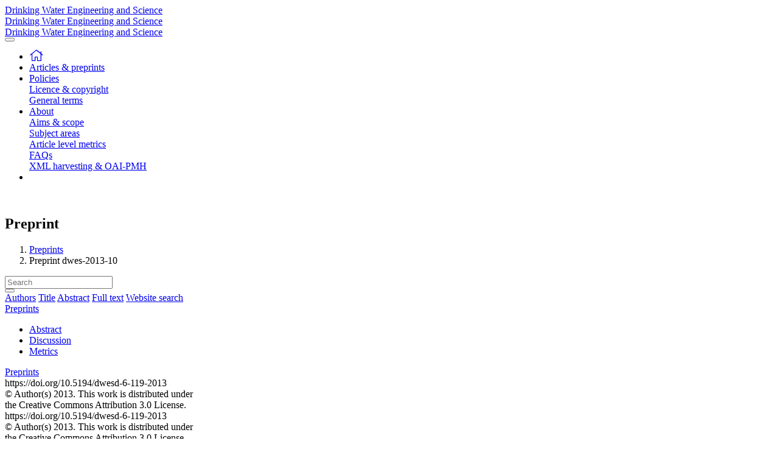

--- FILE ---
content_type: text/html
request_url: https://dwes.copernicus.org/preprints/dwes-2013-10/
body_size: 24425
content:
<!DOCTYPE html PUBLIC "-//W3C//DTD XHTML 1.0 Transitional//EN" "http://www.w3.org/TR/xhtml1/DTD/xhtml1-transitional.dtd">
<!--[if lt IE 7]>      <html xmlns="https://www.w3.org/1999/xhtml" xml:lang="en" lang="en" class="no-js lt-ie9 lt-ie8 lt-ie7 co-ui"> <![endif]-->
											<!--[if IE 7]>         <html  xmlns="https://www.w3.org/1999/xhtml" xml:lang="en" lang="en" class="no-js lt-ie9 lt-ie8 co-ui"> <![endif]-->
											<!--[if IE 8]>         <html xmlns="https://www.w3.org/1999/xhtml" xml:lang="en" lang="en" class="no-js lt-ie9 co-ui"> <![endif]-->
											<!--[if gt IE 8]><!--> <html xmlns="https://www.w3.org/1999/xhtml" xml:lang="en" lang="en" class="no-js co-ui"> <!--<![endif]--> 
											<!-- remove class no-js if js is available --><head>
                                                <!-- BEGIN_HEAD -->
                                                <meta http-equiv="Content-Type" content="text/html; charset=utf-8" />
                                                <meta charset="utf-8" />
                                                <meta name="viewport" content="width=device-width, initial-scale=1" />
                                                
                                                <meta name="theme-color" content="#000000" />
                                                <meta name="application-name" content="1" />
                                                <meta name="msapplication-TileColor" content="#FFFFFF" />
                                            <link rel="preconnect" crossorigin="" href="https://contentmanager.copernicus.org/" /><link rel="icon" size="16x16" href="https://www.drinking-water-engineering-and-science.net/favicon_copernicus_16x16_.ico" type="image/x-icon" /><link rel="icon" size="24x24" href="https://www.drinking-water-engineering-and-science.net/favicon_copernicus_24x24_.ico" type="image/x-icon" /><link rel="icon" size="32x32" href="https://www.drinking-water-engineering-and-science.net/favicon_copernicus_32x32_.ico" type="image/x-icon" /><link rel="icon" size="48x48" href="https://www.drinking-water-engineering-and-science.net/favicon_copernicus_48x48_.ico" type="image/x-icon" /><link rel="icon" size="64x64" href="https://www.drinking-water-engineering-and-science.net/favicon_copernicus_64x64_.ico" type="image/x-icon" /><link rel="icon" size="228x228" href="https://www.drinking-water-engineering-and-science.net/favicon_copernicus_228x228_.png" type="image/png-icon" /><link rel="icon" size="195x195" href="https://www.drinking-water-engineering-and-science.net/favicon_copernicus_195x195_.png" type="image/png-icon" /><link rel="icon" size="196x196" href="https://www.drinking-water-engineering-and-science.net/favicon_copernicus_196x196_.png" type="image/png-icon" /><link rel="icon" size="128x128" href="https://www.drinking-water-engineering-and-science.net/favicon_copernicus_128x128_.png" type="image/png-icon" /><link rel="icon" size="96x96" href="https://www.drinking-water-engineering-and-science.net/favicon_copernicus_96x96_.png" type="image/png-icon" /><link rel="apple-touch-icon-precomposed" size="180x180" href="https://www.drinking-water-engineering-and-science.net/favicon_copernicus_180x180_.png" type="image/png-icon" /><link rel="apple-touch-icon-precomposed" size="120x120" href="https://www.drinking-water-engineering-and-science.net/favicon_copernicus_120x120_.png" type="image/png-icon" /><link rel="apple-touch-icon-precomposed" size="152x152" href="https://www.drinking-water-engineering-and-science.net/favicon_copernicus_152x152_.png" type="image/png-icon" /><link rel="apple-touch-icon-precomposed" size="76x76" href="https://www.drinking-water-engineering-and-science.net/favicon_copernicus_76x76_.png" type="image/png-icon" /><link rel="apple-touch-icon-precomposed" size="57x57" href="https://www.drinking-water-engineering-and-science.net/favicon_copernicus_57x57_.ico" type="image/png-icon" /><link rel="apple-touch-icon-precomposed" size="144x144" href="https://www.drinking-water-engineering-and-science.net/favicon_copernicus_144x144_.png" type="image/png-icon" /><link rel="preconnect" crossorigin="" href="https://cdn.copernicus.org/" /><link rel="stylesheet" type="text/css" media="all" href="https://cdn.copernicus.org/css/fontawesome.css" /><link rel="stylesheet" type="text/css" media="all" href="https://cdn.copernicus.org/fonts/FontAwesome/5.11.2_and_4.7.0/css/all.font.css" /><link rel="stylesheet" type="text/css" media="projection, handheld, screen, tty, tv, print" href="https://contentmanager.copernicus.org/237997/373/ssl" /><link rel="stylesheet" type="text/css" media="projection, handheld, screen, tty, tv, print" href="https://contentmanager.copernicus.org/2182446/373/ssl" /><link rel="stylesheet" type="text/css" media="projection, handheld, screen, tty, tv, print" href="https://contentmanager.copernicus.org/2182449/373/ssl" /><link rel="stylesheet" type="text/css" media="projection, handheld, screen, tty, tv, print" href="https://contentmanager.copernicus.org/2182439/373/ssl" /><link rel="stylesheet" type="text/css" media="projection, handheld, screen, tty, tv, print" href="https://contentmanager.copernicus.org/2182443/373/ssl" /><link rel="stylesheet" type="text/css" media="projection, handheld, screen, tty, tv, print" href="https://contentmanager.copernicus.org/2154804/373/ssl" /><link rel="stylesheet" type="text/css" media="projection, handheld, screen, tty, tv, print" href="https://contentmanager.copernicus.org/2182440/373/ssl" /><link rel="stylesheet" type="text/css" media="projection, handheld, screen, tty, tv, print" href="https://contentmanager.copernicus.org/2206043/373/ssl" /><link rel="stylesheet" type="text/css" media="print" href="https://contentmanager.copernicus.org/2154805/373/ssl" /><script src="https://contentmanager.copernicus.org/1672/373/ssl" type="text/javascript">
</script><script src="https://contentmanager.copernicus.org/1468/373/ssl" type="text/javascript">
</script><script src="https://contentmanager.copernicus.org/402/373/ssl" type="text/javascript">
</script><script src="https://contentmanager.copernicus.org/2182437/373/ssl" type="text/javascript">
</script><script src="https://contentmanager.copernicus.org/2154808/373/ssl" type="text/javascript">
</script><script src="https://contentmanager.copernicus.org/2182450/373/ssl" type="text/javascript">
</script><script src="https://contentmanager.copernicus.org/2182447/373/ssl" type="text/javascript">
</script><script src="https://contentmanager.copernicus.org/2182448/373/ssl" type="text/javascript">
</script><script src="https://contentmanager.copernicus.org/2182441/373/ssl" type="text/javascript">
</script><script src="https://contentmanager.copernicus.org/2182442/373/ssl" type="text/javascript">
</script><script src="https://contentmanager.copernicus.org/2182438/373/ssl" type="text/javascript">
</script><script src="https://contentmanager.copernicus.org/2182444/373/ssl" type="text/javascript">
</script><script src="https://contentmanager.copernicus.org/2182445/373/ssl" type="text/javascript">
</script><script src="https://contentmanager.copernicus.org/2507329/373/ssl" type="text/javascript">
</script><script src="https://contentmanager.copernicus.org/2507328/373/ssl" type="text/javascript">
</script><!-- END_HEAD --><meta name="global_projectID" content="373" /><meta name="global_pageID" content="1346" /><meta name="global_moBaseURL" content="https://meetingorganizer.copernicus.org/" /><meta name="global_projectShortcut" content="DWES" /><meta name="global_projectDomain" content="https://www.drinking-water-engineering-and-science.net/" />
<title>DWESD - Effects of network pressure on water meter under-registration: an experimental analysis</title>
<meta name="data-non-mobile-optimized-message" content="" /><script id="networker">
    window.isSafari = /^((?!chrome|android).)*safari/i.test(navigator.userAgent);

    /**
     *
     */
    function createToastsFunctionality() {
        const toastsWrapper = $('<div>')
                .attr('aria-live', 'polite')
                .attr('aria-atomic', 'true')
                .addClass('toasts-notifications-wrapper');
        $('body').append(toastsWrapper);
    }

    function isOS() {
        return [
                    'iPad Simulator',
                    'iPhone Simulator',
                    'iPod Simulator',
                    'iPad',
                    'iPhone',
                    'iPod'
                ].includes(navigator.platform)
                || (navigator.userAgent.includes("Mac") && "ontouchend" in document)
    }

    /**
     *
     * @param notificationContent
     */
    function addToast(notificationContent) {
        const toast = $('<div>').addClass('toast').attr('role', 'alert').attr('aria-live', 'assertive')
                .attr('aria-atomic', 'true').attr('data-autohide', 'false');
        const toastHeader = $('<div>').addClass('toast-header');
        const toastHeaderTitle = $('<strong>').addClass('mr-auto').html(notificationContent.title);
        const toastHeaderCloseButton = $('<button>').addClass('ml-2').addClass('mb-1').addClass('close').attr('type', 'button')
                .attr('data-dismiss', 'toast');
        const toastHeaderCloseIcon = $('<span>').attr('aria-hidden', 'true').html('&times;');

        let url = '';
        if (notificationContent.hasOwnProperty('url')) {
            url = notificationContent.url;
        } else {
            url = 'https://networker.copernicus.org/my-network';
        }
        const toastBody = $('<div>').addClass('toast-body').html('<a target="_blank" href="' + url + '">' + notificationContent.text + '</a>');
        $(toastHeaderCloseButton).append(toastHeaderCloseIcon);
        $(toastHeader).append(toastHeaderTitle);
        $(toastHeader).append(toastHeaderCloseButton);
        $(toast).append(toastHeader);
        $(toast).append(toastBody);

        $('.toasts-notifications-wrapper').append(toast);

        $('.toast').toast('show');
    }

    function coNetworker_sendUsersLocation(location, userHash, publicLabel, projectID, application) {

        if (templateHasBootstrap()) {
            createToastsFunctionality();
        }

        userHash = userHash || 'null';
        location = location || 'c_content_manager::getProjectTemplateMobileOpt';
        publicLabel = publicLabel || '';

        if (publicLabel === ''){
            publicLabel = location;
        }

        if (userHash !== null && userHash.length > 5) {
            try {
                if(typeof window.ws === 'undefined' || window.ws === null || !window.ws) {
                    window.ws = new WebSocket('wss://websockets.copernicus.org:8080');
                } else {
                    window.ws.close(1000);
                    window.ws = new WebSocket('wss://websockets.copernicus.org:8080');
                }
                const data = {
                    'type': 'status',
                    'action': 'start',
                    'data': {
                        'userIdentifier': userHash,
                        'projectID': projectID,
                        'coApp': application,
                        'location': location,
                        'publicLabel': publicLabel
                    }
                };
                if (window.ws === 1) {
                    window.ws.send(JSON.stringify(data));
                } else {
                    window.ws.onopen = function (msg) {
                        window.ws.send(JSON.stringify(data));
                        dispatchEvent(new CustomEvent('loadCommonNetworker'));
                    };

                    window.ws.onmessage = function (event) {
                        try {
                            const data = JSON.parse(event.data);

                            switch (data.type) {
                                case 'notification':
                                    const pushNotificationData = data.data;
                                    if (pushNotificationData.hasOwnProperty('user') && pushNotificationData.user.length > 5 && pushNotificationData.user === userHash) {
                                        window.showPushNotification(pushNotificationData);
                                    }
                                    break;
                            }
                        } catch (e) {
                            console.log(e);
                        }
                    }
                }
            } catch (e) {
                console.error(e);
            }

        }
    }

    window.showPushNotification = function (notificationContent) {
        showMessage(notificationContent);

        function showMessage(notificationContent){
            if (templateHasBootstrap()) {
                showBootstrapModal(notificationContent);
            }
        }

        function showBootstrapModal(notificationContent) {
            const randomId = getRandomInt(100,999);
            let modal = $('<div>').addClass('modal').attr('id', 'modal-notification' + randomId);
            let modalDialog = $('<div>').addClass('modal-dialog');
            let modalContent = $('<div>').addClass('modal-content');
            let modalBody = $('<div>').addClass('modal-body');
            let message = $('<div>').addClass('modal-push-message').html('<h3 class="mb-3">' + notificationContent.title + '</h3><p>' + notificationContent.text + '</p>');
            let buttonsWrapper = $('<div>').addClass('row');
            let buttonsWrapperCol = $('<div>').addClass('col-12').addClass('text-right');
            let buttonCancel = $('<button>').addClass('btn').addClass('btn-danger').addClass('mr-2').html('Cancel')
            let buttonSuccess = $('<button>').addClass('btn').addClass('btn-success').html('OK')

            $(buttonsWrapper).append(buttonsWrapperCol);
            $(buttonsWrapperCol).append(buttonCancel);
            $(buttonsWrapperCol).append(buttonSuccess);
            $(modalBody).append(message).append(buttonsWrapper);
            $(modalContent).append(modalBody);
            $(modalDialog).append(modalContent);
            $(modal).append(modalDialog);

            $(buttonCancel).on('click', (event) => {
                event.preventDefault();
                event.stopPropagation();
                event.stopImmediatePropagation();
                $(modal).modal('hide');
            });

            $(buttonSuccess).on('click', (event) => {
                event.preventDefault();
                event.stopPropagation();
                event.stopImmediatePropagation();
                $(modal).modal('hide');
                handleOnclickNotification(notificationContent);
            });
            $(modal).modal('show');

            setTimeout(() => {
                dispatchEvent(new CustomEvent('modalLoaded', {'detail': 'modal-notification' + randomId}));
            }, 1000);
        }

        window.addEventListener('modalLoaded', function (event) {
            setTimeout(() => {
                $('#' + event.detail).modal('hide');
            }, 9000);
        });

        function handleOnclickNotification(notificationContent) {
            if (notificationContent.hasOwnProperty('withConnect') && notificationContent.withConnect.length > 0) {
                acceptContactRequest(notificationContent);
            }

            if (notificationContent.hasOwnProperty('url')) {
                if (window.isSafari && isOS()) {
                    window.location.href = notificationContent.url;
                } else {
                    window.open(notificationContent.url, '_blank').focus();
                }
            } else {
                if (window.isSafari && isOS()) {
                    window.open('https://networker.copernicus.org/my-network', '_blank');
                } else {
                    window.open('https://networker.copernicus.org/my-network', '_blank').focus();
                }
            }
        }

        /**
         *
         * @param notificationContent
         */
        function acceptContactRequest(notificationContent) {
            const formData = new FormData();
            formData.append('r', notificationContent.userFrom);
            formData.append('a', 'a');

            $.ajax({
                url: 'https://networker.copernicus.org/handle-request-job',
                type: 'POST',
                data: formData,
                processData: false,
                contentType: false,
                xhrFields: {
                    withCredentials: true
                },
                beforeSend: function () {
                    $('.splash').fadeIn();
                    $('.lightbox').fadeIn();
                }
            })
                    .done(function (dataResponse) {
                        const data = JSON.parse(dataResponse);
                        let text = 'Please consider joining the text chat now.';
                        window.sendPushNotification({
                            title: window.userDataCommonNetworker.name + ' aims to chat with you.',
                            text: text,
                            user: data.message.userIdentifier,
                            url: notificationContent.url
                        });
                        $('.splash').fadeOut();
                        $('.lightbox').fadeOut();
                    })
                    .fail(function (error) {
                        $('.splash').fadeOut();
                        $('.lightbox').fadeOut();
                    });
        }
    }


    function templateHasBootstrap() {
        const bootstrap = document.getElementById('hasBootstrap');
        return bootstrap !== null && typeof bootstrap !== 'undefined';
    }

        coNetworker_sendUsersLocation();
    dispatchEvent(new CustomEvent('loadCommonNetworker'));

    function getRandomInt(min, max) {
        min = Math.ceil(min);
        max = Math.floor(max);
        return Math.floor(Math.random() * (max - min + 1)) + min;
    }
</script>

		<meta name="citation_fulltext_world_readable" content="">
<meta name="citation_publisher" content="Copernicus GmbH"/>
<meta name="citation_title" content="Effects of network pressure on water meter under-registration: an experimental analysis"/>
<meta name="citation_abstract" content="&lt;p&gt;&lt;strong class=&quot;journal-contentHeaderColor&quot;&gt;Abstract.&lt;/strong&gt; In water supply systems, a considerable amount of apparent loss is caused by meter under-registration. Water meters are subject to intrinsic systemic error depending on the actual flow rates passing through them. Furthermore, the moving parts of the meter are subject to wear and tear that progressively reduce meter accuracy. The increase in systemic error is especially evident at low flow rates because of growing friction in the rotating mechanism, which requires a higher flow to start the meter (starting flow). The aim of this paper is to experimentally investigate metering error in an attempt to find a direct link between meter age, network pressure and apparent losses caused by the inability of the meter to accurately register the volume passing though it at low flow rates. The study was performed through laboratory experiments in which worn-out water meters were tested using a test bench. The results of the laboratory experiments show that ageing and pressure are both relevant parameters for determining meter starting flow. These results were then applied to assess the effects on apparent losses of the age of the meter, varying pressure values upstream of the meter (the pressure in the network where the meter is installed) and different patterns of flow rates passing through the device (the consumption pattern of the user). The presented results are useful for understanding the effects of operating conditions on water meter under-registration, which can aid water managers in implementing effective replacement campaigns.&lt;/p&gt;"/>
    <meta name="citation_publication_date" content="2013/05/27"/>
    <meta name="citation_online_date" content="2013/05/27"/>
<meta name="citation_journal_title" content="Drinking Water Engineering and Science Discussions"/>
    <meta name="citation_volume" content="6"/>
    <meta name="citation_issue" content="1"/>
<meta name="citation_doi" content="10.5194/dwesd-6-119-2013"/>
<meta name="citation_firstpage" content="119"/>
<meta name="citation_lastpage" content="149"/>
    <meta name="citation_author" content="Fontanazza, C. M."/>
        <meta name="citation_author_institution" content="University &quot;Kore&quot; of Enna, Enna, Italy"/>
    <meta name="citation_author" content="Notaro, V."/>
        <meta name="citation_author_institution" content="University &quot;Kore&quot; of Enna, Enna, Italy"/>
    <meta name="citation_author" content="Puleo, V."/>
        <meta name="citation_author_institution" content="University of Palermo, Palermo, Italy"/>
    <meta name="citation_author" content="Freni, G."/>
        <meta name="citation_author_institution" content="University &quot;Kore&quot; of Enna, Enna, Italy"/>

    <meta name="citation_reference" content="Andey, S. P. and Kelkar, P. S.: Influence of intermittent and continuous modes of water supply on domestic water consumption, Water Resour. Manag., 23, 2555–2566, 2009.">
    <meta name="citation_reference" content="Arregui, F., Cabrera Jr., E., Cobacho, R., and Garcia-Serra, J.: Key factors affecting water meter accuracy, in: Proceedings of Leakage 2005 Conference, Halifax, Canada, September 2005.">
    <meta name="citation_reference" content="Arregui, F., Cabrera Jr., E., and Cobacho, R. (Eds.): Integrated water meter management, IWA Publishing, London, UK, 2006.">
    <meta name="citation_reference" content="Cobacho, R., Arregui, F., Cabrera, E., and Cabrera Jr., E.: Private water storage tanks: evaluating their inefficiencies, Water Practice &amp; Technology, 1, https://doi.org/10.2166/WPT.2006093, 2008.">
    <meta name="citation_reference" content="Criminisi, A., Fontanazza, C. M., Freni, G., and La Loggia, G.: Evaluation of the apparent losses caused by water meter under-registration in intermittent water supply, Water Sci. Technol., 60, 2373–2382, 2009.">
    <meta name="citation_reference" content="Cubillo, F.: Droughts, risk management and reliability, Water Sci. Technol., 4, 1–11, 2004.">
    <meta name="citation_reference" content="De Marchis, M., Fontanazza, C. M., Freni, G., La Loggia, G., Napoli, E., and Notaro, V.: A model of the filling process of an intermittent distribution network, Urban Water J., 7, 321–333, 2010.">
    <meta name="citation_reference" content="De Marchis, M., Fontanazza, C. M., Freni, G., La Loggia, G., Napoli, E., and Notaro, V.: Analysis of the impact of the intermittent distribution by modelling the network filling process, J. Hydroinform., 13, 358–373, 2011.">
    <meta name="citation_reference" content="Ferreol, E.: How to measure and reduce water meter park efficiency?, in: Proceedings of Leakage 2005 Conference, Halifax, Canada, September 2005.">
    <meta name="citation_reference" content="Fontanazza, C. M., Freni, G., and La Loggia, G.: Analysis of intermittent supply system in water scarcity conditions and evaluation of the resources distribution equity indices, in: Water Resources Management IV, edited by: Brebbia, C. A. and Kungolos, A. G., WIT Press, Southampton, UK, 635–644, 2007.">
    <meta name="citation_reference" content="Fontanazza, C. M., Freni, G., La Loggia, G., and Notaro, V.: Definition of performance indicators for urban water distribution systems in drought conditions, in: Performance assessment of urban infrastructure service. Drinking water, wastewater and solid waste, edited by: Cabrera Jr., E. and Pardo, M. A., IWA Publishing, London, UK, 35–46, 2008.">
    <meta name="citation_reference" content="Fontanazza, C. M., Freni, G., La Loggia, G., Notaro, V., and Puleo, V.: A composite indicator for water meter replacement in an urban distribution network, Urban Water J., 9, 419–428, 2012.">
    <meta name="citation_reference" content="ISO 4064: Measurement of water flow in close conduits – Meters for cold potable water, 1993.">
    <meta name="citation_reference" content="ISO 4064: Measurement of water flow in fully charged closed conduits – Meters for cold potable water and hot water, 2005.">
    <meta name="citation_reference" content="Male, J. W., Noss, R. R., and Moore, I. C. (Eds.): Identifying and reducing losses in water distribution systems, Noyes Publications, Park Ridge, NJ, 1985.">
    <meta name="citation_reference" content="Rizzo, A. and Cilia, J.: Quantifying meter under-registration caused by the ball valves of roof tanks (for indirect plumbing systems), in: Proceedings of Leakage 2005 Conference, Halifax, Canada, September 2005.">
    <meta name="citation_reference" content="Thornton, J. and Rizzo, A.: Apparent losses, how low can you go?, in: Proceedings of Leakage Management Conference, Lemesos, Cyprus, 2002.">
    <meta name="citation_reference" content="Zhen, W. and Tao, Z.: Computational study of the tangential type turbine flow meter, Flow Meas. Instrum., 19, 233–239, 2008.">
    <meta name="citation_pdf_url" content="https://dwes.copernicus.org/preprints/6/119/2013/dwesd-6-119-2013.pdf"/>
<meta name="citation_xml_url" content="https://dwes.copernicus.org/preprints/6/119/2013/dwesd-6-119-2013.xml"/>
    <meta name="fulltext_pdf" content="https://dwes.copernicus.org/preprints/6/119/2013/dwesd-6-119-2013.pdf"/>
<meta name="citation_language" content="English"/>
<meta name="libraryUrl" content="https://dwes.copernicus.org/articles/"/>



    <meta property="og:image" content=""/>
    <meta property="og:title" content="Effects of network pressure on water meter under-registration: an experimental analysis">
    <meta property="og:description" content="Abstract. In water supply systems, a considerable amount of apparent loss is caused by meter under-registration. Water meters are subject to intrinsic systemic error depending on the actual flow rates passing through them. Furthermore, the moving parts of the meter are subject to wear and tear that progressively reduce meter accuracy. The increase in systemic error is especially evident at low flow rates because of growing friction in the rotating mechanism, which requires a higher flow to start the meter (starting flow). The aim of this paper is to experimentally investigate metering error in an attempt to find a direct link between meter age, network pressure and apparent losses caused by the inability of the meter to accurately register the volume passing though it at low flow rates. The study was performed through laboratory experiments in which worn-out water meters were tested using a test bench. The results of the laboratory experiments show that ageing and pressure are both relevant parameters for determining meter starting flow. These results were then applied to assess the effects on apparent losses of the age of the meter, varying pressure values upstream of the meter (the pressure in the network where the meter is installed) and different patterns of flow rates passing through the device (the consumption pattern of the user). The presented results are useful for understanding the effects of operating conditions on water meter under-registration, which can aid water managers in implementing effective replacement campaigns.">
    <meta property="og:url" content="https://dwes.copernicus.org/preprints/6/119/2013/">

    <meta property="twitter:image" content=""/>
    <meta name="twitter:card" content="summary_large_image">
    <meta name="twitter:title" content="Effects of network pressure on water meter under-registration: an experimental analysis">
    <meta name="twitter:description" content="Abstract. In water supply systems, a considerable amount of apparent loss is caused by meter under-registration. Water meters are subject to intrinsic systemic error depending on the actual flow rates passing through them. Furthermore, the moving parts of the meter are subject to wear and tear that progressively reduce meter accuracy. The increase in systemic error is especially evident at low flow rates because of growing friction in the rotating mechanism, which requires a higher flow to start the meter (starting flow). The aim of this paper is to experimentally investigate metering error in an attempt to find a direct link between meter age, network pressure and apparent losses caused by the inability of the meter to accurately register the volume passing though it at low flow rates. The study was performed through laboratory experiments in which worn-out water meters were tested using a test bench. The results of the laboratory experiments show that ageing and pressure are both relevant parameters for determining meter starting flow. These results were then applied to assess the effects on apparent losses of the age of the meter, varying pressure values upstream of the meter (the pressure in the network where the meter is installed) and different patterns of flow rates passing through the device (the consumption pattern of the user). The presented results are useful for understanding the effects of operating conditions on water meter under-registration, which can aid water managers in implementing effective replacement campaigns.">



<link rel="icon" href="https://www.drinking-water-engineering-and-science.net/favicon.ico" type="image/x-icon"/>





<script type="text/x-mathjax-config">
MathJax.Hub.Config({
"HTML-CSS": { fonts: ["TeX"] ,linebreaks: { automatic: true, width: "90% container" } }
});
</script>
<script type="text/javascript" async  src="https://cdnjs.cloudflare.com/ajax/libs/mathjax/2.7.5/MathJax.js?config=MML_HTMLorMML-full"></script>


		<script type="text/javascript">
			/* <![CDATA[ */
			 
			/* ]]> */
		</script>

		<style type="text/css">
			.top_menu { margin-right: 0!important; }
			
		</style>
	</head><body><header id="printheader" class="d-none d-print-block container">

    <cofile id=""></cofile>

</header>

<header class="d-print-none mb-n3 version-2023">

    <div class="container">

        <div class="row no-gutters mr-0 ml-0 align-items-center header-wrapper mb-lg-3">

            <div class="col-auto pr-3">

                <div class="layout__moodboard-logo-year-container">

                    <a class="layout__moodboard-logo-link" target="_blank" href="http://tudelft.nl/">

                    <div class="layout__moodboard-logo">

                        <cofile id=""></cofile>

                    </div>

                    </a>

                </div>

            </div>

            <div class="d-none d-lg-block col text-md-right layout__title-desktop">

                <div class="layout__m-location-and-time">

                    <a class="moodboard-title-link" href="https://www.drinking-water-engineering-and-science.net/">

                    Drinking Water Engineering and Science

                    </a>

                </div>

            </div>

            <div class="d-none d-md-block d-lg-none col text-md-right layout__title-tablet">

                <div class="layout__m-location-and-time">

                    <a class="moodboard-title-link" href="https://www.drinking-water-engineering-and-science.net/">

                    Drinking Water Engineering and Science

                    </a>

                </div>

            </div>

            <div class="col layout__m-location-and-time-mobile d-md-none text-center layout__title-mobile">

                <a class="moodboard-title-link" href="https://www.drinking-water-engineering-and-science.net/">

                Drinking Water Engineering and Science

                </a>

            </div>

            <!-- End Logo -->

            <div class="col-auto text-right">

                <button class="navbar-toggler light mx-auto mr-sm-0" type="button" data-toggle="collapse" data-target="#navbar_menu" aria-controls="navbar_menu" aria-expanded="false" aria-label="Toggle navigation">

                    <span class="navbar-toggler-icon light"></span>

                </button>

            </div>

            <!-- Topbar -->

            <div class="topbar d-print-none">

                <!-- <iframe
				frameborder="0"
				id="co_auth_check_authiframecontainer"
				style="width: 179px; height: 57px; margin: 0; margin-bottom: 5px; margin-left: 10px; margin-top: -15px; padding: 0; border: none; overflow: hidden; background-color: transparent; display: none;"
				src=""></iframe> -->

            </div>

            <!-- End Topbar -->

        </div>

    </div>

    <div class="banner-navigation-breadcrumbs-wrapper">

        <div id="navigation">

            <nav class="container navbar navbar-expand-lg navbar-light"><!-- Logo -->

                <div class="collapse navbar-collapse CMSCONTAINER" id="navbar_menu">

                <div id="cmsbox_126784" class="cmsbox navbar-collapse"><button style="display: none;" class="navbar-toggler navigation-extended-toggle-button" type="button" data-toggle="collapse" data-target="#navbar_menu" aria-controls="navbarSupportedContent" aria-expanded="false" aria-label="Toggle navigation">
    <span class="navbar-toggler-icon"></span>
</button>
<div class="navbar-collapse CMSCONTAINER collapse show" id="navbarSupportedContent">
            <ul class="navbar-nav mr-auto no-styling">
                    <li class="nav-item  ">
                        <a target="_parent" class="nav-link active "  href="https://www.drinking-water-engineering-and-science.net/home.html"><i class='fal fa-home fa-lg' title='Home'></i></a>
                </li>
                    <li class="nav-item  ">
                        <a target="_parent" class="nav-link  "  href="https://dwes.copernicus.org/">Articles & preprints</a>
                </li>
                    <li class="nav-item  dropdown ">
                        <a target="_self" class="nav-link dropdown-toggle  "  href="#" id="navbarDropdown10877" role="button" data-toggle="dropdown" aria-haspopup="true" aria-expanded="false">Policies
                            <span class="caret"></span></a>
                        <div class="dropdown-menu  level-1 dropdown-menu-right" aria-labelledby="navbarDropdown10877">
                            <div >
                                <div >
                                <div class="col-md-12 col-lg-12 col-sm-12">
                                        <div class="dropdown-item level-2  " style="list-style: none">
                                            <a   target="_parent" class="" href="https://www.drinking-water-engineering-and-science.net/policies/licence_and_copyright.html">Licence & copyright</a>
                                    </div>
                                        <div class="dropdown-item level-2  " style="list-style: none">
                                            <a   target="_parent" class="" href="https://www.drinking-water-engineering-and-science.net/policies/general_terms.html">General terms</a>
                                    </div>
                                </div>
                                </div>
                            </div>
                        </div>
                </li>
                    <li class="nav-item  dropdown ">
                        <a target="_self" class="nav-link dropdown-toggle  "  href="#" id="navbarDropdown6205" role="button" data-toggle="dropdown" aria-haspopup="true" aria-expanded="false">About
                            <span class="caret"></span></a>
                        <div class="dropdown-menu  level-1 dropdown-menu-right" aria-labelledby="navbarDropdown6205">
                            <div >
                                <div >
                                <div class="col-md-12 col-lg-12 col-sm-12">
                                        <div class="dropdown-item level-2  " style="list-style: none">
                                            <a   target="_parent" class="" href="https://www.drinking-water-engineering-and-science.net/about/aims_and_scope.html">Aims & scope</a>
                                    </div>
                                        <div class="dropdown-item level-2  " style="list-style: none">
                                            <a   target="_parent" class="" href="https://www.drinking-water-engineering-and-science.net/about/subject_areas.html">Subject areas</a>
                                    </div>
                                        <div class="dropdown-item level-2  " style="list-style: none">
                                            <a   target="_parent" class="" href="https://www.drinking-water-engineering-and-science.net/about/article_level_metrics.html">Article level metrics</a>
                                    </div>
                                        <div class="dropdown-item level-2  " style="list-style: none">
                                            <a   target="_parent" class="" href="https://www.drinking-water-engineering-and-science.net/about/faqs.html">FAQs</a>
                                    </div>
                                        <div class="dropdown-item level-2  " style="list-style: none">
                                            <a   target="_parent" class="" href="https://www.drinking-water-engineering-and-science.net/about/xml_harvesting_and_oai-pmh.html">XML harvesting & OAI-PMH</a>
                                    </div>
                                </div>
                                </div>
                            </div>
                        </div>
                </li>
                <!-- Topbar -->
                <li class="d-print-none d-lg-none pt-2 topbar-mobile">
                    <!-- <iframe
				frameborder="0"
				id="co_auth_check_authiframecontainer"
				style="width: 179px; height: 57px; margin: 0; margin-bottom: 5px; margin-left: 10px; margin-top: -15px; padding: 0; border: none; overflow: hidden; background-color: transparent; display: none;"
				src=""></iframe> -->
                </li>
                <!-- End Topbar -->
            </ul>
</div>
</div></div>

            </nav>

        </div>

        <section id="banner" class="banner dzsparallaxer use-loading auto-init height-is-based-on-content mode-scroll loaded dzsprx-readyall">

            <div class="divimage dzsparallaxer--target layout__moodboard-banner" data-src="" style=""></div>

            <div id="headers-content-container" class="container CMSCONTAINER">



            <div id="cmsbox_126836" class="cmsbox ">        <span class="header-small text-uppercase">&nbsp;</span>
        <h1 class="display-4 header-get-function ">
                Preprint
&nbsp;
        </h1>
</div></div>

        </section>



        <div id="breadcrumbs" class="breadcrumbs">

            <div class="container">

                <div class="row align-items-center CMSCONTAINER" id="breadcrumbs_content_container">

                    <div class="d-none d-sm-block text-nowrap pageactions"></div>

                    <!-- START_SEARCH -->

                    <!-- END_SEARCH -->

                <div id="cmsbox_126888" class="cmsbox justify-content-between col-auto col-md"><!-- tpl: templates/get_functions/get_breadcrumbs/index -->
<!-- START_BREADCRUMBS_CONTAINER -->
<ol class="breadcrumb">
    <li class="breadcrumb-item"><a href="https://dwes.copernicus.org/preprints/preprints.html">Preprints</a></li><li class="breadcrumb-item active">Preprint dwes-2013-10</li>
</ol>
<!-- END_BREADCRUMBS_CONTAINER --></div><div id="cmsbox_126940" class="cmsbox col col-md-4 text-right page-search"><div class="row align-items-center" id="search-wrapper">
  <div class="col-12 d-none d-md-block search-fields-wrapper">
    <div class="row">
      <div class="col pr-1">
        <input type="search" placeholder="Search" name="q" class="form-control form-control-sm" id="search_query">
      </div>
      <div class="col-auto pl-0 ">
        <div class="dropdown">
          <button title="Start site search" id="start_site_search" type="button" class="btn btn-success" data-toggle="dropdown" aria-haspopup="true" aria-expanded="false"><span class="co-search"></span>
          </button>
          <div class="search dropdown-menu dropdown-menu-right" aria-labelledby="start_site_search">
            <a class="dropdown-item" href="https://dwes.copernicus.org/search.html?author=">Authors</a>
            <a class="dropdown-item" href="https://dwes.copernicus.org/search.html?title=">Title</a>
            <a class="dropdown-item" href="https://dwes.copernicus.org/search.html?abstract=">Abstract</a>
            <a class="dropdown-item" href="https://www.google.com/search?q=site:https://dwes.copernicus.org/+">Full text</a>
            <a class="dropdown-item" href="https://www.drinking-water-engineering-and-science.net/site_search_result.html?q=">Website search</a>
          </div>
        </div>
      </div>
    </div>
  </div>
  <div class="col-12 d-md-none">
    <i class="co-mobile-search"></i>
  </div>
</div>
<script>
  $(function () {
    let searchField = $('#search_query');

    function redirectToSearch(url) {
      let query = searchField.val();
      let value = query.replace(/^\s+|\s+$/gm, '');
      if (value.length > 0) {
        location.href = url + value;
      }

    }

    searchField.on('keyup', function (event) {
      if (event.key === 'Enter') {
        redirectToSearch('https://dwes.copernicus.org/search.html?author=');
      }
    });
    $('.search .dropdown-item').on('click', function (event) {
      event.stopPropagation();
      event.preventDefault();
      let url = $(this).attr('href');
      redirectToSearch(url);
      return false;
    });

    $('.search .dropdown-item').on('touchend', function (event) {
      event.stopPropagation();
      event.preventDefault();
      let url = $(this).attr('href');
      redirectToSearch(url);
      return false;
    });

    $('#search-wrapper .co-mobile-search:not(.active)').on('click', function (event) {
      let element = $(this);
      let parent = $(element).closest('div.col-12');
      $(element).addClass('active');
      let searchElementsWrapper = $('#search-wrapper').closest('div.col');

      if(searchElementsWrapper.length > 0){
        $(searchElementsWrapper).removeClass('col');
        $(searchElementsWrapper).addClass('col-12');
        $(parent).addClass('d-none');
        $('.search-fields-wrapper').removeClass('d-none');
      }
    });

    $('#search-wrapper .co-mobile-search:not(.active)').on('touchend', function (event) {
      let element = $(this);
      let parent = $(element).closest('div.col-12');
      $(element).addClass('active');
      let searchElementsWrapper = $('#search-wrapper').closest('div.col');

      if(searchElementsWrapper.length > 0){
        $(searchElementsWrapper).removeClass('col');
        $(searchElementsWrapper).addClass('col-12');
        $(parent).addClass('d-none');
        $('.search-fields-wrapper').removeClass('d-none');
      }
    });

    $('#search-wrapper .co-mobile-search.active').on('click', function (event) {
      let element = $(this);
      $(element).removeClass('active');
      let parent = $(element).closest('div.col-12');
      let searchElementsWrapper = $('#search-wrapper').closest('div.col-12');

      if(searchElementsWrapper.length > 0){
        $(searchElementsWrapper).addClass('col-4');
        $(searchElementsWrapper).removeClass('col-12');
        $(parent).removeClass('d-none');
        $('.search-fields-wrapper').addClass('d-none');
      }
    });

    $('#search-wrapper .co-mobile-search.active').on('touchend', function (event) {
      let element = $(this);
      $(element).removeClass('active');
      let parent = $(element).closest('div.col-12');
      let searchElementsWrapper = $('#search-wrapper').closest('div.col-12');

      if(searchElementsWrapper.length > 0){
        $(searchElementsWrapper).addClass('col-4');
        $(searchElementsWrapper).removeClass('col-12');
        $(parent).removeClass('d-none');
        $('.search-fields-wrapper').addClass('d-none');
      }
    });

  });
</script></div></div>

            </div>

        </div>

    </div>

</header>

<!--=== Content ===-->

<main class="one-column version-2023">

    <div id="content" class="container">

        <div id="page_content_container" class="CMSCONTAINER row">

            <div class="col">
<div class="article">
    <div class="grid-container grid-table header-block">
    
        <div class="grid-45 tablet-grid-100 grid-parent">
            <div class="grid-container hide-on-desktop">
                <div class="grid-100 ">
                    <div class="hide-on-mobile hide-on-tablet articleBackLink">
                            <a href="https://dwes.copernicus.org/preprints/preprints.html">Preprints</a>
                    </div>
                        <div class="tab co-angel-left hide-on-desktop"></div>
                        <div class="tab co-angel-right hide-on-desktop"></div>
                        <div class="mobile-citation">
                            <ul class="tab-navigation no-styling">
                                <li class="tab1.articlf active"><nobr><a  href="#">Abstract</a></nobr></li><li class="tab3.discussioo"><nobr><a  href="#">Discussion</a></nobr></li><li class="tab450.metrict"><nobr><a  href="#">Metrics</a></nobr></li>
                            </ul>
                        </div>
                </div>
            </div>
            <div class="hide-on-desktop">
                    <span class="articleBackLink"> <a href="https://dwes.copernicus.org/preprints/preprints.html">Preprints</a></span>
    
    
                <div class="citation-header" id="citation-content">
                    <div class="citation-doi">https://doi.org/10.5194/dwesd-6-119-2013</div>
                    <div class="citation-copyright">&copy; Author(s) 2013. This work is distributed under <br class="hide-on-mobile hide-on-tablet" />the Creative Commons Attribution 3.0 License.</div>
                </div>
            </div>
            <div class="hide-on-mobile hide-on-tablet">
                <div class="citation-header">
                    <div class="citation-doi">https://doi.org/10.5194/dwesd-6-119-2013</div>
                    <div class="citation-copyright">&copy; Author(s) 2013. This work is distributed under <br class="hide-on-mobile hide-on-tablet" />the Creative Commons Attribution 3.0 License.</div>
                </div>
            </div>
        </div>
    
        <div class="grid-55 hide-on-tablet hide-on-mobile">
                <div class="text-right articleBackLink">
                    <a href="https://dwes.copernicus.org/preprints/preprints.html">Preprints</a>
                </div>
                <div class="tab co-angel-left hide-on-desktop"></div>
                <div class="tab co-angel-right hide-on-desktop"></div>
                <div class="mobile-citation">
                    <ul class="tab-navigation no-styling">
                        <li class="tab1.articlf active"><nobr><a  href="#">Abstract</a></nobr></li><li class="tab3.discussioo"><nobr><a  href="#">Discussion</a></nobr></li><li class="tab450.metrict"><nobr><a  href="#">Metrics</a></nobr></li>
                    </ul>
                </div>
        </div>
    
    </div>
    
    
        
        <div class="ms-type row no-gutters d-none d-lg-flex mb-1 mt-0 align-items-center">
            <div class="col">
                <div class="row no-gutters align-items-center">
                    <div class="col-auto">
                    </div>
                        <div class="col">
                            <a target="_blank" href="https://creativecommons.org/licenses/by/3.0/" rel="license" class="licence-icon-svg"><img src="https://contentmanager.copernicus.org/2175966/373/ssl"></a>
                        </div>
                </div>
            </div>
            <div class="col-auto text-right">27 May 2013</div>
        </div>
        <div class="ms-type row no-gutters d-lg-none mb-1 align-items-center">
            <div class="col-12">
                
                    <a target="_blank" href="https://creativecommons.org/licenses/by/3.0/" rel="license" class="licence-icon-svg "><img src="https://contentmanager.copernicus.org/2175966/373/ssl"></a>&nbsp;|&nbsp;<span>27 May 2013</span>
            </div>
        </div>
    
        
        <div class="co-notification">
            <strong>Status</strong>: this preprint was under review for the journal DWES but the revision was not accepted.
        </div>
    
    <h1>Effects of network pressure on water meter under-registration: an experimental analysis </h1>

    <div class="tab-content abstract">
            <div class="mb-3 authors-with-affiliations">
                <nobr><span class="hover-cursor-pointer journal-contentLinkColor hover-underline" data-toggle="modal" 
                    data-target=".author253042">C. M. Fontanazza</span>,</nobr> <nobr><span class="hover-cursor-pointer journal-contentLinkColor hover-underline" data-toggle="modal" 
                    data-target=".author253043">V. Notaro</span>,</nobr> <nobr><span class="hover-cursor-pointer journal-contentLinkColor hover-underline" data-toggle="modal" 
                    data-target=".author253044">V. Puleo</span>,</nobr> <nobr>and <span class="hover-cursor-pointer journal-contentLinkColor hover-underline" data-toggle="modal" 
                    data-target=".author253045">G. Freni</span></nobr>
            </div>
        <div class="abstract">
           <p><strong class="journal-contentHeaderColor">Abstract.</strong> In water supply systems, a considerable amount of apparent loss is caused by meter under-registration. Water meters are subject to intrinsic systemic error depending on the actual flow rates passing through them. Furthermore, the moving parts of the meter are subject to wear and tear that progressively reduce meter accuracy. The increase in systemic error is especially evident at low flow rates because of growing friction in the rotating mechanism, which requires a higher flow to start the meter (starting flow). The aim of this paper is to experimentally investigate metering error in an attempt to find a direct link between meter age, network pressure and apparent losses caused by the inability of the meter to accurately register the volume passing though it at low flow rates. The study was performed through laboratory experiments in which worn-out water meters were tested using a test bench. The results of the laboratory experiments show that ageing and pressure are both relevant parameters for determining meter starting flow. These results were then applied to assess the effects on apparent losses of the age of the meter, varying pressure values upstream of the meter (the pressure in the network where the meter is installed) and different patterns of flow rates passing through the device (the consumption pattern of the user). The presented results are useful for understanding the effects of operating conditions on water meter under-registration, which can aid water managers in implementing effective replacement campaigns.</p>
        </div>
        <div class="citation-footer">
                        <strong class="journal-contentHeaderColor">How to cite. </strong> Fontanazza, C. M., Notaro, V., Puleo, V., and Freni, G.: Effects of network pressure on water meter under-registration: an experimental analysis, Drink. Water Eng. Sci. Discuss., 6, 119&ndash;149, https://doi.org/10.5194/dwesd-6-119-2013, 2013.
        </div>
            <div id="article-dates" class="sec">
                <div class="article-dates dates-content my-3 pb-3">
                    <nobr>Received: 28 Apr 2013</nobr> &ndash; <nobr>Discussion started: 27 May 2013</nobr>
                </div>
            </div>
            <div class="co-notification mt-n3">
                <strong>Publisher's note</strong>: Copernicus Publications remains neutral with regard to jurisdictional claims made in the text, published maps, institutional affiliations, or any other geographical representation in this paper. While Copernicus Publications makes every effort to include appropriate place names, the final responsibility lies with the authors. Views expressed in the text are those of the authors and do not necessarily reflect the views of the publisher.
            </div>
        
            
                <div id="oldMobileDownloadBox" class="widget dark-border hide-on-desktop download-and-links">
                    <div class="legend journal-contentLinkColor">Download & links</div>
                    <div class="content">
        
                            <ul class="additional_info no-bullets no-styling">
                                <li>
                                    <a class="triangle" data-toggle=".box-notice" data-duration="300" title="PDF Version (2080 KB)" 
                                       href="https://dwes.copernicus.org/preprints/6/119/2013/dwesd-6-119-2013.pdf" >
                                            Preprint (PDF,  2080 KB)
                                    </a>
                                </li>
                            </ul>
                    </div>
                </div>
        
            
                
                <div  id="downloadBoxOneColumn" class="widget dark-border hide-on-desktop download-and-links">
                    <div class="legend journal-contentLinkColor">Download & links</div>
            
                        <div class="content">
                        <ul class="additional_info no-bullets no-styling">
                                    <li><a class="triangle" title="PDF Version (2080 KB)"
                                           href="https://dwes.copernicus.org/preprints/6/119/2013/dwesd-6-119-2013.pdf">Preprint</a>
                                        <nobr>(2080 KB)</nobr>
                                    </li>
                                <li>
                                    <a class="triangle" title="XML Version" href="https://dwes.copernicus.org/preprints/6/119/2013/dwesd-6-119-2013.xml">Metadata XML</a>
                                </li>
                                <li><a class="triangle" href="https://dwes.copernicus.org/preprints/6/119/2013/dwesd-6-119-2013.bib">BibTeX</a></li>
                                <li><a class="triangle" href="https://dwes.copernicus.org/preprints/6/119/2013/dwesd-6-119-2013.ris">EndNote</a></li>
                        </ul>
            
                        </div>
            
                </div>
            
            
            
            <div id="share" class="oneColumnShareMobileBox widget dark-border hide-on-desktop">
                <div class="legend journal-contentLinkColor">Share</div>
                <div class="content row m-0 py-1">
                    <div class="col-auto pl-0">
                        <a class="share-one-line" href="https://www.mendeley.com/import/?url=https%3A%2F%2Fdwes.copernicus.org%2Fpreprints%2F6%2F119%2F2013%2F" title="Mendeley" target="_blank">
                        <img src="https://www.drinking-water-engineering-and-science.net/mendeley.png" alt="Mendeley"/>
                        </a>
                    </div>
                    <div class="col-auto">
                        <a class="share-one-line" href="https://www.reddit.com/submit?url=https%3A%2F%2Fdwes.copernicus.org%2Fpreprints%2F6%2F119%2F2013%2F" title="Reddit" target="_blank">
                        <img src="https://www.drinking-water-engineering-and-science.net/reddit.png" alt="Reddit">
                        </a>
                    </div>
                    <div class="col-auto">
                        <a class="share-one-line" href="https://www.facebook.com/share.php?u=https%3A%2F%2Fdwes.copernicus.org%2Fpreprints%2F6%2F119%2F2013%2F&t=Effects+of+network+pressure+on+water+meter+under-registration%3A+an+experimental+analysis" title="Facebook" target="_blank">
                        <img src="https://www.drinking-water-engineering-and-science.net/facebook.png" alt="Facebook"/>
                        </a>
                    </div>
                    <div class="col-auto pr-0">
                        <a class="share-one-line last" href="https://www.linkedin.com/shareArticle?mini=true&url=https%3A%2F%2Fdwes.copernicus.org%2Fpreprints%2F6%2F119%2F2013%2F&title=Effects+of+network+pressure+on+water+meter+under-registration%3A+an+experimental+analysis" title="LinkedIn" target="_blank">
                        <img src="https://www.drinking-water-engineering-and-science.net/linkedin.png" alt="LinkedIn">
                        </a>
                    </div>
                    <div class="col pr-0 mobile-native-share" style="display: none;">
                        <a href="#" data-title="Drinking Water Engineering and Science Discussions" data-text="*Effects of network pressure on water meter under-registration: an experimental analysis*
C. M. Fontanazza et al." data-url="https://dwes.copernicus.org/preprints/6/119/2013/" class="mobile-native-share share-one-line last"><i class="co-mobile-share display-none"></i></a>
                    </div>
                    <script>
                        document.addEventListener("DOMContentLoaded", function () {
                            const mobileShareElement = document.querySelector(".mobile-native-share");
                    
                            if (navigator.share) {
                                // Native sharing is available
                                if (mobileShareElement) {
                                    mobileShareElement.style.display = "block";
                                }
                            } else {
                                // Native sharing is NOT available
                                if (mobileShareElement) {
                                    mobileShareElement.style.display = "none";
                                }
                            }
                        });
                    </script>
                </div>
            </div>
        
    </div>

    <div class="tab-content hide-js  discussion">
            <div class="mb-3 authors-with-affiliations">
                <nobr><span class="hover-cursor-pointer journal-contentLinkColor hover-underline" data-toggle="modal" 
                    data-target=".author253042">C. M. Fontanazza</span>,</nobr> <nobr><span class="hover-cursor-pointer journal-contentLinkColor hover-underline" data-toggle="modal" 
                    data-target=".author253043">V. Notaro</span>,</nobr> <nobr><span class="hover-cursor-pointer journal-contentLinkColor hover-underline" data-toggle="modal" 
                    data-target=".author253044">V. Puleo</span>,</nobr> <nobr>and <span class="hover-cursor-pointer journal-contentLinkColor hover-underline" data-toggle="modal" 
                    data-target=".author253045">G. Freni</span></nobr>
            </div>
        <div class="discussion-section">

            <div class="hide-on-mobile">
                    <div style="clear: both"></div>
<div id="discussion-section">
    <div class="grid-container grid-parent no-margin">
        <div class="grid-50 tablet-grid-50 grid-parent">
              &nbsp;
        </div>
        <div class="grid-50 grid-parent tablet-grid-50 text-right hide-on-mobile ">
            <strong id="discussion-status"> Status: closed</strong>
        </div>

        <div class="grid-50 tablet-grid-50 grid-parent hide-on-desktop hide-on-tablet  ">
            <strong id="discussion-status"> Status: closed</strong>
        </div>
    </div>
    <div class="grid-container grid-parent">
        <div class="grid-100 grid-parent co_edt_discussion-legend">
            <strong>AC</strong>: Author comment | <strong>RC</strong>: Referee comment | <strong>SC</strong>: Short comment | <strong>EC</strong>: Editor comment
        </div>
    </div>
    <div class="grid-container grid-parent">
        <div class="grid-100 grid-parent co_edt_discussion-actions">

            <span>
            <img src="https://www.drinking-water-engineering-and-science.net/print.gif" alt="Printer-friendly Version" width="15" height="14" border="0"> - Printer-friendly version
            </span>
            <span>
            <img src="https://www.drinking-water-engineering-and-science.net/supplement.gif" alt="Supplement" width="14" height="14" border="0"> - Supplement
 </span>
        </div>
    </div>
    <ul class="grid-container grid-parent co_edt_discussion-comments">
            <li class="grid-100 grid-parent no-parent">
               <span class="comment-part part-title"> <strong>RC</strong> C41: </span><span class="comment-part part-content"> <a href="https://dwes.copernicus.org/preprints/6/C41/2013/dwesd-6-C41-2013.pdf" target="_blank" class="edt_discuss">'Comments on the manuscript'</a>, Anonymous Referee #1, 15 Jul 2013
                <a href="https://dwes.copernicus.org/preprints/6/C41/2013/dwesd-6-C41-2013-print.pdf" target="_blank">
                    <img src="https://www.drinking-water-engineering-and-science.net/print.gif" alt="Printer-friendly Version" width="15" height="14" border="0"></a>
            </span>
                    <ul class="grid-parent co_edt_discussion-comments">
                            <li class="grid-100 grid-parent ">
                                <div class="show-comment last"></div>
                               <span class="comment-part part-title"> <strong>AC</strong> C62: </span><span class="comment-part part-content"> <a href="https://dwes.copernicus.org/preprints/6/C62/2013/dwesd-6-C62-2013.pdf" target="_blank" class="edt_discuss">'Responses to the Referee 1'</a>, Chiara Fontanazza, 03 Sep 2013
                                <a href="https://dwes.copernicus.org/preprints/6/C62/2013/dwesd-6-C62-2013-print.pdf" target="_blank">
                                    <img src="https://www.drinking-water-engineering-and-science.net/print.gif" alt="Printer-friendly Version" width="15" height="14" border="0"></a>
                                    <a href="https://dwes.copernicus.org/preprints/6/C62/2013/dwesd-6-C62-2013-supplement.zip" target="_blank">
                                        <img src="https://www.drinking-water-engineering-and-science.net/supplement.gif" alt="Printer-friendly Version" width="15" height="14" border="0"></a>
                            </span>
                        
                            </li>
                    </ul>
        
            </li>
            <li class="grid-100 grid-parent no-parent">
               <span class="comment-part part-title"> <strong>RC</strong> C43: </span><span class="comment-part part-content"> <a href="https://dwes.copernicus.org/preprints/6/C43/2013/dwesd-6-C43-2013.pdf" target="_blank" class="edt_discuss">'Referee comment on article ‘Effects of network pressure on water meter under-registration: an experimental analysis’'</a>, Anonymous Referee #2, 24 Jul 2013
                <a href="https://dwes.copernicus.org/preprints/6/C43/2013/dwesd-6-C43-2013-print.pdf" target="_blank">
                    <img src="https://www.drinking-water-engineering-and-science.net/print.gif" alt="Printer-friendly Version" width="15" height="14" border="0"></a>
            </span>
                    <ul class="grid-parent co_edt_discussion-comments">
                            <li class="grid-100 grid-parent ">
                                <div class="show-comment last"></div>
                               <span class="comment-part part-title"> <strong>AC</strong> C70: </span><span class="comment-part part-content"> <a href="https://dwes.copernicus.org/preprints/6/C70/2013/dwesd-6-C70-2013.pdf" target="_blank" class="edt_discuss">'Responses to the Referee 2'</a>, Chiara Fontanazza, 03 Sep 2013
                                <a href="https://dwes.copernicus.org/preprints/6/C70/2013/dwesd-6-C70-2013-print.pdf" target="_blank">
                                    <img src="https://www.drinking-water-engineering-and-science.net/print.gif" alt="Printer-friendly Version" width="15" height="14" border="0"></a>
                                    <a href="https://dwes.copernicus.org/preprints/6/C70/2013/dwesd-6-C70-2013-supplement.zip" target="_blank">
                                        <img src="https://www.drinking-water-engineering-and-science.net/supplement.gif" alt="Printer-friendly Version" width="15" height="14" border="0"></a>
                            </span>
                        
                            </li>
                    </ul>
        
            </li>
    </ul>







        <!--discussion_no_iframe-->



</div>

            </div>
            <div class="hide-on-desktop hide-on-tablett">
                    <div id="discussionHTML" class="ajax-content" data-src="https://editor.copernicus.org/index.php?_mdl=msover_md&_jrl=373&_ms=20207&_lcm=oc108lcm109w&no_iframe=yes&ajax=true"><div style="clear: both"></div>
<div id="discussion-section">
    <div class="grid-container grid-parent no-margin">
        <div class="grid-50 tablet-grid-50 grid-parent">
              &nbsp;
        </div>
        <div class="grid-50 grid-parent tablet-grid-50 text-right hide-on-mobile ">
            <strong id="discussion-status"> Status: closed</strong>
        </div>

        <div class="grid-50 tablet-grid-50 grid-parent hide-on-desktop hide-on-tablet  ">
            <strong id="discussion-status"> Status: closed</strong>
        </div>
    </div>
    <div class="grid-container grid-parent">
        <div class="grid-100 grid-parent co_edt_discussion-legend">
            <strong>AC</strong>: Author comment | <strong>RC</strong>: Referee comment | <strong>SC</strong>: Short comment | <strong>EC</strong>: Editor comment
        </div>
    </div>
    <div class="grid-container grid-parent">
        <div class="grid-100 grid-parent co_edt_discussion-actions">

            <span>
            <img src="https://www.drinking-water-engineering-and-science.net/print.gif" alt="Printer-friendly Version" width="15" height="14" border="0"> - Printer-friendly version
            </span>
            <span>
            <img src="https://www.drinking-water-engineering-and-science.net/supplement.gif" alt="Supplement" width="14" height="14" border="0"> - Supplement
 </span>
        </div>
    </div>
    <ul class="grid-container grid-parent co_edt_discussion-comments">
            <li class="grid-100 grid-parent no-parent">
               <span class="comment-part part-title"> <strong>RC</strong> C41: </span><span class="comment-part part-content"> <a href="https://dwes.copernicus.org/preprints/6/C41/2013/dwesd-6-C41-2013.pdf" target="_blank" class="edt_discuss">'Comments on the manuscript'</a>, Anonymous Referee #1, 15 Jul 2013
                <a href="https://dwes.copernicus.org/preprints/6/C41/2013/dwesd-6-C41-2013-print.pdf" target="_blank">
                    <img src="https://www.drinking-water-engineering-and-science.net/print.gif" alt="Printer-friendly Version" width="15" height="14" border="0"></a>
            </span>
                    <ul class="grid-parent co_edt_discussion-comments">
                            <li class="grid-100 grid-parent ">
                                <div class="show-comment last"></div>
                               <span class="comment-part part-title"> <strong>AC</strong> C62: </span><span class="comment-part part-content"> <a href="https://dwes.copernicus.org/preprints/6/C62/2013/dwesd-6-C62-2013.pdf" target="_blank" class="edt_discuss">'Responses to the Referee 1'</a>, Chiara Fontanazza, 03 Sep 2013
                                <a href="https://dwes.copernicus.org/preprints/6/C62/2013/dwesd-6-C62-2013-print.pdf" target="_blank">
                                    <img src="https://www.drinking-water-engineering-and-science.net/print.gif" alt="Printer-friendly Version" width="15" height="14" border="0"></a>
                                    <a href="https://dwes.copernicus.org/preprints/6/C62/2013/dwesd-6-C62-2013-supplement.zip" target="_blank">
                                        <img src="https://www.drinking-water-engineering-and-science.net/supplement.gif" alt="Printer-friendly Version" width="15" height="14" border="0"></a>
                            </span>
                        
                            </li>
                    </ul>
        
            </li>
            <li class="grid-100 grid-parent no-parent">
               <span class="comment-part part-title"> <strong>RC</strong> C43: </span><span class="comment-part part-content"> <a href="https://dwes.copernicus.org/preprints/6/C43/2013/dwesd-6-C43-2013.pdf" target="_blank" class="edt_discuss">'Referee comment on article ‘Effects of network pressure on water meter under-registration: an experimental analysis’'</a>, Anonymous Referee #2, 24 Jul 2013
                <a href="https://dwes.copernicus.org/preprints/6/C43/2013/dwesd-6-C43-2013-print.pdf" target="_blank">
                    <img src="https://www.drinking-water-engineering-and-science.net/print.gif" alt="Printer-friendly Version" width="15" height="14" border="0"></a>
            </span>
                    <ul class="grid-parent co_edt_discussion-comments">
                            <li class="grid-100 grid-parent ">
                                <div class="show-comment last"></div>
                               <span class="comment-part part-title"> <strong>AC</strong> C70: </span><span class="comment-part part-content"> <a href="https://dwes.copernicus.org/preprints/6/C70/2013/dwesd-6-C70-2013.pdf" target="_blank" class="edt_discuss">'Responses to the Referee 2'</a>, Chiara Fontanazza, 03 Sep 2013
                                <a href="https://dwes.copernicus.org/preprints/6/C70/2013/dwesd-6-C70-2013-print.pdf" target="_blank">
                                    <img src="https://www.drinking-water-engineering-and-science.net/print.gif" alt="Printer-friendly Version" width="15" height="14" border="0"></a>
                                    <a href="https://dwes.copernicus.org/preprints/6/C70/2013/dwesd-6-C70-2013-supplement.zip" target="_blank">
                                        <img src="https://www.drinking-water-engineering-and-science.net/supplement.gif" alt="Printer-friendly Version" width="15" height="14" border="0"></a>
                            </span>
                        
                            </li>
                    </ul>
        
            </li>
    </ul>







        <!--discussion_no_iframe-->



</div>
</div>
            </div>
        </div>
    </div>
    <div class="tab-content hide-js assets">
            <div class="mb-3 authors-with-affiliations">
                <nobr><span class="hover-cursor-pointer journal-contentLinkColor hover-underline" data-toggle="modal" 
                    data-target=".author253042">C. M. Fontanazza</span>,</nobr> <nobr><span class="hover-cursor-pointer journal-contentLinkColor hover-underline" data-toggle="modal" 
                    data-target=".author253043">V. Notaro</span>,</nobr> <nobr><span class="hover-cursor-pointer journal-contentLinkColor hover-underline" data-toggle="modal" 
                    data-target=".author253044">V. Puleo</span>,</nobr> <nobr>and <span class="hover-cursor-pointer journal-contentLinkColor hover-underline" data-toggle="modal" 
                    data-target=".author253045">G. Freni</span></nobr>
            </div>
    </div>
    <div class="tab-content hide-js metrics">
            <div class="mb-3 authors-with-affiliations">
                <nobr><span class="hover-cursor-pointer journal-contentLinkColor hover-underline" data-toggle="modal" 
                    data-target=".author253042">C. M. Fontanazza</span>,</nobr> <nobr><span class="hover-cursor-pointer journal-contentLinkColor hover-underline" data-toggle="modal" 
                    data-target=".author253043">V. Notaro</span>,</nobr> <nobr><span class="hover-cursor-pointer journal-contentLinkColor hover-underline" data-toggle="modal" 
                    data-target=".author253044">V. Puleo</span>,</nobr> <nobr>and <span class="hover-cursor-pointer journal-contentLinkColor hover-underline" data-toggle="modal" 
                    data-target=".author253045">G. Freni</span></nobr>
            </div>
        <div style="clear: both"></div>
        <script>
            var categories = [];
        </script>
            
                
            
                <div><h2>Viewed</h2></div>
                <div class="metrics-border">
            
                    <script type="text/javascript">
                        var categoriesSwitch = {};
                        var seriesSwitch = {};
                        var cumulativeSeriesSwitch = {};
                    </script>
            
                        <script type="text/javascript">
                            var categories = ["May 2013","Jun 2013","Jul 2013","Aug 2013","Sep 2013","Oct 2013","Nov 2013","Dec 2013","Jan 2014","Feb 2014","Mar 2014","Apr 2014","May 2014","Jun 2014","Jul 2014","Aug 2014","Sep 2014","Oct 2014","Nov 2014","Dec 2014","Jan 2015","Feb 2015","Mar 2015","Apr 2015","May 2015","Jun 2015","Jul 2015","Aug 2015","Sep 2015","Oct 2015","Nov 2015","Dec 2015","Jan 2016","Feb 2016","Mar 2016","Apr 2016","May 2016","Jun 2016","Jul 2016","Aug 2016","Sep 2016","Oct 2016","Nov 2016","Dec 2016","Jan 2017","Feb 2017","Mar 2017","Apr 2017","May 2017","Jun 2017","Jul 2017","Aug 2017","Sep 2017","Oct 2017","Nov 2017","Dec 2017","Jan 2018","Feb 2018","Mar 2018","Apr 2018","May 2018","Jun 2018","Jul 2018","Aug 2018","Sep 2018","Oct 2018","Nov 2018","Dec 2018","Jan 2019","Feb 2019","Mar 2019","Apr 2019","May 2019","Jun 2019","Jul 2019","Aug 2019","Sep 2019","Oct 2019","Nov 2019","Dec 2019","Jan 2020","Feb 2020","Mar 2020","Apr 2020","May 2020","Jun 2020","Jul 2020","Aug 2020","Sep 2020","Oct 2020","Nov 2020","Dec 2020","Jan 2021","Feb 2021","Mar 2021","Apr 2021","May 2021","Jun 2021","Jul 2021","Aug 2021","Sep 2021","Oct 2021","Nov 2021","Dec 2021","Jan 2022","Feb 2022","Mar 2022","Apr 2022","May 2022","Jun 2022","Jul 2022","Aug 2022","Sep 2022","Oct 2022","Nov 2022","Dec 2022","Jan 2023","Feb 2023","Mar 2023","Apr 2023","May 2023","Jun 2023","Jul 2023","Aug 2023","Sep 2023","Oct 2023","Nov 2023","Dec 2023","Jan 2024","Feb 2024","Mar 2024","Apr 2024","May 2024","Jun 2024","Jul 2024","Aug 2024","Sep 2024","Oct 2024","Nov 2024","Dec 2024","Jan 2025","Feb 2025","Mar 2025","Apr 2025","May 2025","Jun 2025","Jul 2025","Aug 2025","Sep 2025","Oct 2025","Nov 2025","Dec 2025","Jan 2026"];
                            var values = {"html":[15,21,19,7,5,7,11,7,23,22,22,10,11,8,8,22,11,8,10,8,8,7,9,7,6,8,14,7,3,7,8,3,13,9,8,6,6,5,15,5,8,15,15,13,15,12,15,13,23,16,6,12,17,18,24,20,30,37,21,21,21,10,10,8,4,7,11,4,18,11,9,6,8,5,6,8,3,6,10,6,11,12,7,13,0,6,2,7,10,19,14,9,12,26,25,15,29,23,14,33,20,23,17,6,11,12,14,4,18,13,16,16,20,13,13,9,2,14,14,3,8,7,18,7,7,14,5,7,6,12,11,18,12,11,27,17,8,9,10,9,9,18,6,11,11,9,15,34,241,23,24,31,58],"pdf":[7,17,15,11,9,38,13,32,18,25,24,21,24,12,11,19,21,12,43,17,4,8,6,2,10,4,6,8,1,3,1,4,4,16,6,2,3,3,0,1,1,19,31,30,51,30,66,66,69,65,15,4,6,5,1,2,2,0,3,4,5,2,4,91,72,76,90,89,87,91,94,112,105,85,97,98,4,2,2,1,1,1,2,1,2,0,0,4,3,4,5,4,3,0,1,2,3,1,0,3,4,4,1,3,2,2,2,1,2,1,0,3,1,2,3,3,0,3,3,4,5,5,1,1,3,1,0,1,1,1,6,6,4,5,5,1,2,2,1,3,1,1,4,6,3,0,12,2,5,6,6,2,6],"xml":[0,3,4,2,0,1,6,0,3,3,2,2,1,1,0,4,0,6,4,1,0,1,3,0,2,0,0,2,0,1,2,0,1,1,0,0,0,1,1,1,1,0,1,0,0,1,0,2,1,2,1,0,0,0,0,1,0,2,1,1,1,0,0,0,0,0,0,0,1,2,0,1,0,1,1,0,0,0,0,0,0,0,0,0,0,0,0,1,0,1,0,0,0,0,0,0,0,1,0,1,2,2,1,0,1,0,0,1,1,2,0,0,0,1,1,0,0,0,0,0,1,1,0,0,4,0,0,2,0,0,0,3,1,2,3,2,0,1,3,3,1,0,3,1,1,0,1,0,1,0,3,1,2],"ris":[0,0,0,0,0,0,0,0,0,0,0,0,0,0,0,0,0,0,0,0,0,1,4,0,0,0,2,1,0,1,0,0,1,0,0,0,0,1,0,0,4,0,1,0,0,1,0,1,1,1,0,1,0,0,0,0,0,2,2,0,1,0,0,0,1,3,1,0,0,2,1,1,0,1,1,0,0,0,1,1,7,6,2,0,0,0,0,2,1,2,1,2,1,3,2,2,3,1,1,0,3,5,0,0,0,0,0,1,1,2,0,1,0,2,1,1,0,0,0,0,0,0,0,1,3,0,0,2,0,0,0,2,4,1,5,0,0,1,1,0,2,3,2,2,5,7,8,10,17,11,21,4,4],"bib":[0,0,0,0,0,0,0,0,2,0,1,1,0,1,0,3,0,1,2,0,0,1,3,0,0,0,1,1,0,1,0,0,1,0,0,0,0,1,0,0,4,0,1,0,0,1,0,2,0,1,0,0,0,0,0,0,0,0,1,0,1,0,0,0,1,3,1,0,0,2,1,2,0,1,1,0,0,0,0,1,10,3,3,0,0,0,0,3,1,2,2,2,1,3,2,2,2,1,1,0,5,2,1,0,0,0,0,1,1,2,0,0,0,1,2,2,0,0,0,0,0,0,0,0,3,0,0,2,0,0,0,2,2,1,5,0,0,1,1,0,2,0,2,1,6,4,1,10,11,3,4,3,5],"total":[22,41,38,20,14,46,30,39,44,50,48,33,36,21,19,45,32,26,57,26,12,16,18,9,18,12,20,17,4,11,11,7,18,26,14,8,9,9,16,7,10,34,47,43,66,43,81,81,93,83,22,16,23,23,25,23,32,39,25,26,27,12,14,99,76,83,101,93,106,104,103,119,113,91,104,106,7,8,12,7,12,13,9,14,2,6,2,12,13,24,19,13,15,26,26,17,32,25,14,37,26,29,19,9,14,14,16,6,21,16,16,19,21,16,17,12,2,17,17,7,14,13,19,8,14,15,5,10,7,13,17,27,17,18,35,20,10,12,14,15,11,19,13,18,15,9,28,36,247,29,33,34,66],"supplement":[0,0,0,0,0,0,0,0,0,0,0,0,0,0,0,0,0,0,0,0,0,0,0,0,0,0,0,0,0,0,0,0,0,0,0,0,0,0,0,0,0,0,0,0,0,0,0,0,0,0,0,0,0,0,0,0,0,0,0,0,0,0,0,0,0,0,0,0,0,0,0,0,0,0,0,0,0,0,0,0,0,0,0,0,0,0,0,0,0,0,0,0,0,0,0,0,0,0,0,0,0,0,0,0,0,0,0,0,0,0,0,0,0,0,0,0,0,0,0,0,0,0,0,0,0,0,0,0,0,0,0,0,0,0,0,0,0,0,0,0,0,0,0,0,0,0,0,0,0,0,0,0,0],"dates":{"2013-05":"May 2013","2013-06":"Jun 2013","2013-07":"Jul 2013","2013-08":"Aug 2013","2013-09":"Sep 2013","2013-10":"Oct 2013","2013-11":"Nov 2013","2013-12":"Dec 2013","2014-01":"Jan 2014","2014-02":"Feb 2014","2014-03":"Mar 2014","2014-04":"Apr 2014","2014-05":"May 2014","2014-06":"Jun 2014","2014-07":"Jul 2014","2014-08":"Aug 2014","2014-09":"Sep 2014","2014-10":"Oct 2014","2014-11":"Nov 2014","2014-12":"Dec 2014","2015-01":"Jan 2015","2015-02":"Feb 2015","2015-03":"Mar 2015","2015-04":"Apr 2015","2015-05":"May 2015","2015-06":"Jun 2015","2015-07":"Jul 2015","2015-08":"Aug 2015","2015-09":"Sep 2015","2015-10":"Oct 2015","2015-11":"Nov 2015","2015-12":"Dec 2015","2016-01":"Jan 2016","2016-02":"Feb 2016","2016-03":"Mar 2016","2016-04":"Apr 2016","2016-05":"May 2016","2016-06":"Jun 2016","2016-07":"Jul 2016","2016-08":"Aug 2016","2016-09":"Sep 2016","2016-10":"Oct 2016","2016-11":"Nov 2016","2016-12":"Dec 2016","2017-01":"Jan 2017","2017-02":"Feb 2017","2017-03":"Mar 2017","2017-04":"Apr 2017","2017-05":"May 2017","2017-06":"Jun 2017","2017-07":"Jul 2017","2017-08":"Aug 2017","2017-09":"Sep 2017","2017-10":"Oct 2017","2017-11":"Nov 2017","2017-12":"Dec 2017","2018-01":"Jan 2018","2018-02":"Feb 2018","2018-03":"Mar 2018","2018-04":"Apr 2018","2018-05":"May 2018","2018-06":"Jun 2018","2018-07":"Jul 2018","2018-08":"Aug 2018","2018-09":"Sep 2018","2018-10":"Oct 2018","2018-11":"Nov 2018","2018-12":"Dec 2018","2019-01":"Jan 2019","2019-02":"Feb 2019","2019-03":"Mar 2019","2019-04":"Apr 2019","2019-05":"May 2019","2019-06":"Jun 2019","2019-07":"Jul 2019","2019-08":"Aug 2019","2019-09":"Sep 2019","2019-10":"Oct 2019","2019-11":"Nov 2019","2019-12":"Dec 2019","2020-01":"Jan 2020","2020-02":"Feb 2020","2020-03":"Mar 2020","2020-04":"Apr 2020","2020-05":"May 2020","2020-06":"Jun 2020","2020-07":"Jul 2020","2020-08":"Aug 2020","2020-09":"Sep 2020","2020-10":"Oct 2020","2020-11":"Nov 2020","2020-12":"Dec 2020","2021-01":"Jan 2021","2021-02":"Feb 2021","2021-03":"Mar 2021","2021-04":"Apr 2021","2021-05":"May 2021","2021-06":"Jun 2021","2021-07":"Jul 2021","2021-08":"Aug 2021","2021-09":"Sep 2021","2021-10":"Oct 2021","2021-11":"Nov 2021","2021-12":"Dec 2021","2022-01":"Jan 2022","2022-02":"Feb 2022","2022-03":"Mar 2022","2022-04":"Apr 2022","2022-05":"May 2022","2022-06":"Jun 2022","2022-07":"Jul 2022","2022-08":"Aug 2022","2022-09":"Sep 2022","2022-10":"Oct 2022","2022-11":"Nov 2022","2022-12":"Dec 2022","2023-01":"Jan 2023","2023-02":"Feb 2023","2023-03":"Mar 2023","2023-04":"Apr 2023","2023-05":"May 2023","2023-06":"Jun 2023","2023-07":"Jul 2023","2023-08":"Aug 2023","2023-09":"Sep 2023","2023-10":"Oct 2023","2023-11":"Nov 2023","2023-12":"Dec 2023","2024-01":"Jan 2024","2024-02":"Feb 2024","2024-03":"Mar 2024","2024-04":"Apr 2024","2024-05":"May 2024","2024-06":"Jun 2024","2024-07":"Jul 2024","2024-08":"Aug 2024","2024-09":"Sep 2024","2024-10":"Oct 2024","2024-11":"Nov 2024","2024-12":"Dec 2024","2025-01":"Jan 2025","2025-02":"Feb 2025","2025-03":"Mar 2025","2025-04":"Apr 2025","2025-05":"May 2025","2025-06":"Jun 2025","2025-07":"Jul 2025","2025-08":"Aug 2025","2025-09":"Sep 2025","2025-10":"Oct 2025","2025-11":"Nov 2025","2025-12":"Dec 2025","2026-01":"Jan 2026"},"date":{"2013-05":"May 2013","2013-06":"Jun 2013","2013-07":"Jul 2013","2013-08":"Aug 2013","2013-09":"Sep 2013","2013-10":"Oct 2013","2013-11":"Nov 2013","2013-12":"Dec 2013","2014-01":"Jan 2014","2014-02":"Feb 2014","2014-03":"Mar 2014","2014-04":"Apr 2014","2014-05":"May 2014","2014-06":"Jun 2014","2014-07":"Jul 2014","2014-08":"Aug 2014","2014-09":"Sep 2014","2014-10":"Oct 2014","2014-11":"Nov 2014","2014-12":"Dec 2014","2015-01":"Jan 2015","2015-02":"Feb 2015","2015-03":"Mar 2015","2015-04":"Apr 2015","2015-05":"May 2015","2015-06":"Jun 2015","2015-07":"Jul 2015","2015-08":"Aug 2015","2015-09":"Sep 2015","2015-10":"Oct 2015","2015-11":"Nov 2015","2015-12":"Dec 2015","2016-01":"Jan 2016","2016-02":"Feb 2016","2016-03":"Mar 2016","2016-04":"Apr 2016","2016-05":"May 2016","2016-06":"Jun 2016","2016-07":"Jul 2016","2016-08":"Aug 2016","2016-09":"Sep 2016","2016-10":"Oct 2016","2016-11":"Nov 2016","2016-12":"Dec 2016","2017-01":"Jan 2017","2017-02":"Feb 2017","2017-03":"Mar 2017","2017-04":"Apr 2017","2017-05":"May 2017","2017-06":"Jun 2017","2017-07":"Jul 2017","2017-08":"Aug 2017","2017-09":"Sep 2017","2017-10":"Oct 2017","2017-11":"Nov 2017","2017-12":"Dec 2017","2018-01":"Jan 2018","2018-02":"Feb 2018","2018-03":"Mar 2018","2018-04":"Apr 2018","2018-05":"May 2018","2018-06":"Jun 2018","2018-07":"Jul 2018","2018-08":"Aug 2018","2018-09":"Sep 2018","2018-10":"Oct 2018","2018-11":"Nov 2018","2018-12":"Dec 2018","2019-01":"Jan 2019","2019-02":"Feb 2019","2019-03":"Mar 2019","2019-04":"Apr 2019","2019-05":"May 2019","2019-06":"Jun 2019","2019-07":"Jul 2019","2019-08":"Aug 2019","2019-09":"Sep 2019","2019-10":"Oct 2019","2019-11":"Nov 2019","2019-12":"Dec 2019","2020-01":"Jan 2020","2020-02":"Feb 2020","2020-03":"Mar 2020","2020-04":"Apr 2020","2020-05":"May 2020","2020-06":"Jun 2020","2020-07":"Jul 2020","2020-08":"Aug 2020","2020-09":"Sep 2020","2020-10":"Oct 2020","2020-11":"Nov 2020","2020-12":"Dec 2020","2021-01":"Jan 2021","2021-02":"Feb 2021","2021-03":"Mar 2021","2021-04":"Apr 2021","2021-05":"May 2021","2021-06":"Jun 2021","2021-07":"Jul 2021","2021-08":"Aug 2021","2021-09":"Sep 2021","2021-10":"Oct 2021","2021-11":"Nov 2021","2021-12":"Dec 2021","2022-01":"Jan 2022","2022-02":"Feb 2022","2022-03":"Mar 2022","2022-04":"Apr 2022","2022-05":"May 2022","2022-06":"Jun 2022","2022-07":"Jul 2022","2022-08":"Aug 2022","2022-09":"Sep 2022","2022-10":"Oct 2022","2022-11":"Nov 2022","2022-12":"Dec 2022","2023-01":"Jan 2023","2023-02":"Feb 2023","2023-03":"Mar 2023","2023-04":"Apr 2023","2023-05":"May 2023","2023-06":"Jun 2023","2023-07":"Jul 2023","2023-08":"Aug 2023","2023-09":"Sep 2023","2023-10":"Oct 2023","2023-11":"Nov 2023","2023-12":"Dec 2023","2024-01":"Jan 2024","2024-02":"Feb 2024","2024-03":"Mar 2024","2024-04":"Apr 2024","2024-05":"May 2024","2024-06":"Jun 2024","2024-07":"Jul 2024","2024-08":"Aug 2024","2024-09":"Sep 2024","2024-10":"Oct 2024","2024-11":"Nov 2024","2024-12":"Dec 2024","2025-01":"Jan 2025","2025-02":"Feb 2025","2025-03":"Mar 2025","2025-04":"Apr 2025","2025-05":"May 2025","2025-06":"Jun 2025","2025-07":"Jul 2025","2025-08":"Aug 2025","2025-09":"Sep 2025","2025-10":"Oct 2025","2025-11":"Nov 2025","2025-12":"Dec 2025","2026-01":"Jan 2026"}};
                            var cumulativeValues = {"html":[15,36,55,62,67,74,85,92,115,137,159,169,180,188,196,218,229,237,247,255,263,270,279,286,292,300,314,321,324,331,339,342,355,364,372,378,384,389,404,409,417,432,447,460,475,487,502,515,538,554,560,572,589,607,631,651,681,718,739,760,781,791,801,809,813,820,831,835,853,864,873,879,887,892,898,906,909,915,925,931,942,954,961,974,974,980,982,989,999,1018,1032,1041,1053,1079,1104,1119,1148,1171,1185,1218,1238,1261,1278,1284,1295,1307,1321,1325,1343,1356,1372,1388,1408,1421,1434,1443,1445,1459,1473,1476,1484,1491,1509,1516,1523,1537,1542,1549,1555,1567,1578,1596,1608,1619,1646,1663,1671,1680,1690,1699,1708,1726,1732,1743,1754,1763,1778,1812,2053,2076,2100,2131,2189],"pdf":[7,24,39,50,59,97,110,142,160,185,209,230,254,266,277,296,317,329,372,389,393,401,407,409,419,423,429,437,438,441,442,446,450,466,472,474,477,480,480,481,482,501,532,562,613,643,709,775,844,909,924,928,934,939,940,942,944,944,947,951,956,958,962,1053,1125,1201,1291,1380,1467,1558,1652,1764,1869,1954,2051,2149,2153,2155,2157,2158,2159,2160,2162,2163,2165,2165,2165,2169,2172,2176,2181,2185,2188,2188,2189,2191,2194,2195,2195,2198,2202,2206,2207,2210,2212,2214,2216,2217,2219,2220,2220,2223,2224,2226,2229,2232,2232,2235,2238,2242,2247,2252,2253,2254,2257,2258,2258,2259,2260,2261,2267,2273,2277,2282,2287,2288,2290,2292,2293,2296,2297,2298,2302,2308,2311,2311,2323,2325,2330,2336,2342,2344,2350],"xml":[0,3,7,9,9,10,16,16,19,22,24,26,27,28,28,32,32,38,42,43,43,44,47,47,49,49,49,51,51,52,54,54,55,56,56,56,56,57,58,59,60,60,61,61,61,62,62,64,65,67,68,68,68,68,68,69,69,71,72,73,74,74,74,74,74,74,74,74,75,77,77,78,78,79,80,80,80,80,80,80,80,80,80,80,80,80,80,81,81,82,82,82,82,82,82,82,82,83,83,84,86,88,89,89,90,90,90,91,92,94,94,94,94,95,96,96,96,96,96,96,97,98,98,98,102,102,102,104,104,104,104,107,108,110,113,115,115,116,119,122,123,123,126,127,128,128,129,129,130,130,133,134,136],"ris":[0,0,0,0,0,0,0,0,0,0,0,0,0,0,0,0,0,0,0,0,0,1,5,5,5,5,7,8,8,9,9,9,10,10,10,10,10,11,11,11,15,15,16,16,16,17,17,18,19,20,20,21,21,21,21,21,21,23,25,25,26,26,26,26,27,30,31,31,31,33,34,35,35,36,37,37,37,37,38,39,46,52,54,54,54,54,54,56,57,59,60,62,63,66,68,70,73,74,75,75,78,83,83,83,83,83,83,84,85,87,87,88,88,90,91,92,92,92,92,92,92,92,92,93,96,96,96,98,98,98,98,100,104,105,110,110,110,111,112,112,114,117,119,121,126,133,141,151,168,179,200,204,208],"bib":[0,0,0,0,0,0,0,0,2,2,3,4,4,5,5,8,8,9,11,11,11,12,15,15,15,15,16,17,17,18,18,18,19,19,19,19,19,20,20,20,24,24,25,25,25,26,26,28,28,29,29,29,29,29,29,29,29,29,30,30,31,31,31,31,32,35,36,36,36,38,39,41,41,42,43,43,43,43,43,44,54,57,60,60,60,60,60,63,64,66,68,70,71,74,76,78,80,81,82,82,87,89,90,90,90,90,90,91,92,94,94,94,94,95,97,99,99,99,99,99,99,99,99,99,102,102,102,104,104,104,104,106,108,109,114,114,114,115,116,116,118,118,120,121,127,131,132,142,153,156,160,163,168],"supplement":[0,0,0,0,0,0,0,0,0,0,0,0,0,0,0,0,0,0,0,0,0,0,0,0,0,0,0,0,0,0,0,0,0,0,0,0,0,0,0,0,0,0,0,0,0,0,0,0,0,0,0,0,0,0,0,0,0,0,0,0,0,0,0,0,0,0,0,0,0,0,0,0,0,0,0,0,0,0,0,0,0,0,0,0,0,0,0,0,0,0,0,0,0,0,0,0,0,0,0,0,0,0,0,0,0,0,0,0,0,0,0,0,0,0,0,0,0,0,0,0,0,0,0,0,0,0,0,0,0,0,0,0,0,0,0,0,0,0,0,0,0,0,0,0,0,0,0,0,0,0,0,0,0],"total":[],"date":{"2013-05":"May 2013","2013-06":"Jun 2013","2013-07":"Jul 2013","2013-08":"Aug 2013","2013-09":"Sep 2013","2013-10":"Oct 2013","2013-11":"Nov 2013","2013-12":"Dec 2013","2014-01":"Jan 2014","2014-02":"Feb 2014","2014-03":"Mar 2014","2014-04":"Apr 2014","2014-05":"May 2014","2014-06":"Jun 2014","2014-07":"Jul 2014","2014-08":"Aug 2014","2014-09":"Sep 2014","2014-10":"Oct 2014","2014-11":"Nov 2014","2014-12":"Dec 2014","2015-01":"Jan 2015","2015-02":"Feb 2015","2015-03":"Mar 2015","2015-04":"Apr 2015","2015-05":"May 2015","2015-06":"Jun 2015","2015-07":"Jul 2015","2015-08":"Aug 2015","2015-09":"Sep 2015","2015-10":"Oct 2015","2015-11":"Nov 2015","2015-12":"Dec 2015","2016-01":"Jan 2016","2016-02":"Feb 2016","2016-03":"Mar 2016","2016-04":"Apr 2016","2016-05":"May 2016","2016-06":"Jun 2016","2016-07":"Jul 2016","2016-08":"Aug 2016","2016-09":"Sep 2016","2016-10":"Oct 2016","2016-11":"Nov 2016","2016-12":"Dec 2016","2017-01":"Jan 2017","2017-02":"Feb 2017","2017-03":"Mar 2017","2017-04":"Apr 2017","2017-05":"May 2017","2017-06":"Jun 2017","2017-07":"Jul 2017","2017-08":"Aug 2017","2017-09":"Sep 2017","2017-10":"Oct 2017","2017-11":"Nov 2017","2017-12":"Dec 2017","2018-01":"Jan 2018","2018-02":"Feb 2018","2018-03":"Mar 2018","2018-04":"Apr 2018","2018-05":"May 2018","2018-06":"Jun 2018","2018-07":"Jul 2018","2018-08":"Aug 2018","2018-09":"Sep 2018","2018-10":"Oct 2018","2018-11":"Nov 2018","2018-12":"Dec 2018","2019-01":"Jan 2019","2019-02":"Feb 2019","2019-03":"Mar 2019","2019-04":"Apr 2019","2019-05":"May 2019","2019-06":"Jun 2019","2019-07":"Jul 2019","2019-08":"Aug 2019","2019-09":"Sep 2019","2019-10":"Oct 2019","2019-11":"Nov 2019","2019-12":"Dec 2019","2020-01":"Jan 2020","2020-02":"Feb 2020","2020-03":"Mar 2020","2020-04":"Apr 2020","2020-05":"May 2020","2020-06":"Jun 2020","2020-07":"Jul 2020","2020-08":"Aug 2020","2020-09":"Sep 2020","2020-10":"Oct 2020","2020-11":"Nov 2020","2020-12":"Dec 2020","2021-01":"Jan 2021","2021-02":"Feb 2021","2021-03":"Mar 2021","2021-04":"Apr 2021","2021-05":"May 2021","2021-06":"Jun 2021","2021-07":"Jul 2021","2021-08":"Aug 2021","2021-09":"Sep 2021","2021-10":"Oct 2021","2021-11":"Nov 2021","2021-12":"Dec 2021","2022-01":"Jan 2022","2022-02":"Feb 2022","2022-03":"Mar 2022","2022-04":"Apr 2022","2022-05":"May 2022","2022-06":"Jun 2022","2022-07":"Jul 2022","2022-08":"Aug 2022","2022-09":"Sep 2022","2022-10":"Oct 2022","2022-11":"Nov 2022","2022-12":"Dec 2022","2023-01":"Jan 2023","2023-02":"Feb 2023","2023-03":"Mar 2023","2023-04":"Apr 2023","2023-05":"May 2023","2023-06":"Jun 2023","2023-07":"Jul 2023","2023-08":"Aug 2023","2023-09":"Sep 2023","2023-10":"Oct 2023","2023-11":"Nov 2023","2023-12":"Dec 2023","2024-01":"Jan 2024","2024-02":"Feb 2024","2024-03":"Mar 2024","2024-04":"Apr 2024","2024-05":"May 2024","2024-06":"Jun 2024","2024-07":"Jul 2024","2024-08":"Aug 2024","2024-09":"Sep 2024","2024-10":"Oct 2024","2024-11":"Nov 2024","2024-12":"Dec 2024","2025-01":"Jan 2025","2025-02":"Feb 2025","2025-03":"Mar 2025","2025-04":"Apr 2025","2025-05":"May 2025","2025-06":"Jun 2025","2025-07":"Jul 2025","2025-08":"Aug 2025","2025-09":"Sep 2025","2025-10":"Oct 2025","2025-11":"Nov 2025","2025-12":"Dec 2025","2026-01":"Jan 2026"}};
            
                            var series = [
                                {
                                    name: 'HTML views',
                                    data: values.html
                                },
                                {
                                    name: 'PDF downloads',
                                    data: values.pdf
                                },
                                {
                                    name: 'XML downloads',
                                    data: values.xml
                                }
                            ];
                            var seriesCumulative = [
                                {
                                    name: 'HTML views',
                                    data: cumulativeValues.html
                                },
                                {
                                    name: 'PDF downloads',
                                    data: cumulativeValues.pdf
                                },
                                {
                                    name: 'XML downloads',
                                    data: cumulativeValues.xml
                                }
                            ];
            
                            categoriesSwitch['complete'] = categories;
                            seriesSwitch['complete'] = series;
                            cumulativeSeriesSwitch['complete'] = seriesCumulative;
            
                            var config = {};
                        </script>
                        <div style="display: block" class="metrics-viewed complete">
                            
                                <strong class="metrics-headline">Total article views: 4,675</strong> (including HTML, PDF, and XML)
                            
                                <table id="pageViewsTable" class="hide-on-mobile">
                                    <tbody>
                                    <tr class="col-6">
                                        <th nowrap="nowrap">HTML</th>
                                        <th nowrap="nowrap">PDF</th>
                                        <th nowrap="nowrap">XML</th>
                                        <th nowrap="nowrap" style="border-right: 1px solid #CCC">Total</th>
                                        <th nowrap="nowrap">BibTeX</th>
                                        <th nowrap="nowrap">EndNote</th>
                            
                                    </tr>
                                    <tr>
                                        <td>2,189</td>
                                        <td>2,350</td>
                                        <td>136</td>
                                        <td class="total" style="border-right: 1px solid #CCC">4,675</td>
                                        <td>168</td>
                                        <td>208</td>
                            
                                    </tr>
                                    </tbody>
                                </table>
                                <ul class="hide-on-desktop hide-on-tablet no-styling">
                                    <li>HTML: 2,189</li>
                                    <li>PDF: 2,350</li>
                                    <li>XML: 136</li>
                                    <li>Total: 4,675</li>
                                    <li>BibTeX: 168</li>
                                    <li>EndNote: 208</li>
                                </ul>
                                <strong class="metrics-headline">Views and downloads </strong> (calculated since 27 May 2013)
                            
                            
                                <div id="highcharts-container" style="height: 400px;">
                                    <noscript>
                                        <div style="height: 400px; overflow: auto">
                                            <table class="no_script_metrics">
                                                <thead>
                                                <tr>
                                                    <th>Month</th>
                                                    <th>HTML</th>
                                                    <th>PDF</th>
                                                    <th>XML</th>
                                                    <th>Total</th>
                                                </tr>
                                                </thead>
                                                <tbody>
                                                    <tr>
                                                            <td>May 2013</td>
                                                            <td>15</td>
                                                            <td>7</td>
                                                            <td>0</td>
                                                            <td>22</td>
                                                    </tr>
                                                    <tr>
                                                            <td>Jun 2013</td>
                                                            <td>21</td>
                                                            <td>17</td>
                                                            <td>3</td>
                                                            <td>41</td>
                                                    </tr>
                                                    <tr>
                                                            <td>Jul 2013</td>
                                                            <td>19</td>
                                                            <td>15</td>
                                                            <td>4</td>
                                                            <td>38</td>
                                                    </tr>
                                                    <tr>
                                                            <td>Aug 2013</td>
                                                            <td>7</td>
                                                            <td>11</td>
                                                            <td>2</td>
                                                            <td>20</td>
                                                    </tr>
                                                    <tr>
                                                            <td>Sep 2013</td>
                                                            <td>5</td>
                                                            <td>9</td>
                                                            <td>0</td>
                                                            <td>14</td>
                                                    </tr>
                                                    <tr>
                                                            <td>Oct 2013</td>
                                                            <td>7</td>
                                                            <td>38</td>
                                                            <td>1</td>
                                                            <td>46</td>
                                                    </tr>
                                                    <tr>
                                                            <td>Nov 2013</td>
                                                            <td>11</td>
                                                            <td>13</td>
                                                            <td>6</td>
                                                            <td>30</td>
                                                    </tr>
                                                    <tr>
                                                            <td>Dec 2013</td>
                                                            <td>7</td>
                                                            <td>32</td>
                                                            <td>0</td>
                                                            <td>39</td>
                                                    </tr>
                                                    <tr>
                                                            <td>Jan 2014</td>
                                                            <td>23</td>
                                                            <td>18</td>
                                                            <td>3</td>
                                                            <td>44</td>
                                                    </tr>
                                                    <tr>
                                                            <td>Feb 2014</td>
                                                            <td>22</td>
                                                            <td>25</td>
                                                            <td>3</td>
                                                            <td>50</td>
                                                    </tr>
                                                    <tr>
                                                            <td>Mar 2014</td>
                                                            <td>22</td>
                                                            <td>24</td>
                                                            <td>2</td>
                                                            <td>48</td>
                                                    </tr>
                                                    <tr>
                                                            <td>Apr 2014</td>
                                                            <td>10</td>
                                                            <td>21</td>
                                                            <td>2</td>
                                                            <td>33</td>
                                                    </tr>
                                                    <tr>
                                                            <td>May 2014</td>
                                                            <td>11</td>
                                                            <td>24</td>
                                                            <td>1</td>
                                                            <td>36</td>
                                                    </tr>
                                                    <tr>
                                                            <td>Jun 2014</td>
                                                            <td>8</td>
                                                            <td>12</td>
                                                            <td>1</td>
                                                            <td>21</td>
                                                    </tr>
                                                    <tr>
                                                            <td>Jul 2014</td>
                                                            <td>8</td>
                                                            <td>11</td>
                                                            <td>0</td>
                                                            <td>19</td>
                                                    </tr>
                                                    <tr>
                                                            <td>Aug 2014</td>
                                                            <td>22</td>
                                                            <td>19</td>
                                                            <td>4</td>
                                                            <td>45</td>
                                                    </tr>
                                                    <tr>
                                                            <td>Sep 2014</td>
                                                            <td>11</td>
                                                            <td>21</td>
                                                            <td>0</td>
                                                            <td>32</td>
                                                    </tr>
                                                    <tr>
                                                            <td>Oct 2014</td>
                                                            <td>8</td>
                                                            <td>12</td>
                                                            <td>6</td>
                                                            <td>26</td>
                                                    </tr>
                                                    <tr>
                                                            <td>Nov 2014</td>
                                                            <td>10</td>
                                                            <td>43</td>
                                                            <td>4</td>
                                                            <td>57</td>
                                                    </tr>
                                                    <tr>
                                                            <td>Dec 2014</td>
                                                            <td>8</td>
                                                            <td>17</td>
                                                            <td>1</td>
                                                            <td>26</td>
                                                    </tr>
                                                    <tr>
                                                            <td>Jan 2015</td>
                                                            <td>8</td>
                                                            <td>4</td>
                                                            <td>0</td>
                                                            <td>12</td>
                                                    </tr>
                                                    <tr>
                                                            <td>Feb 2015</td>
                                                            <td>7</td>
                                                            <td>8</td>
                                                            <td>1</td>
                                                            <td>16</td>
                                                    </tr>
                                                    <tr>
                                                            <td>Mar 2015</td>
                                                            <td>9</td>
                                                            <td>6</td>
                                                            <td>3</td>
                                                            <td>18</td>
                                                    </tr>
                                                    <tr>
                                                            <td>Apr 2015</td>
                                                            <td>7</td>
                                                            <td>2</td>
                                                            <td>0</td>
                                                            <td>9</td>
                                                    </tr>
                                                    <tr>
                                                            <td>May 2015</td>
                                                            <td>6</td>
                                                            <td>10</td>
                                                            <td>2</td>
                                                            <td>18</td>
                                                    </tr>
                                                    <tr>
                                                            <td>Jun 2015</td>
                                                            <td>8</td>
                                                            <td>4</td>
                                                            <td>0</td>
                                                            <td>12</td>
                                                    </tr>
                                                    <tr>
                                                            <td>Jul 2015</td>
                                                            <td>14</td>
                                                            <td>6</td>
                                                            <td>0</td>
                                                            <td>20</td>
                                                    </tr>
                                                    <tr>
                                                            <td>Aug 2015</td>
                                                            <td>7</td>
                                                            <td>8</td>
                                                            <td>2</td>
                                                            <td>17</td>
                                                    </tr>
                                                    <tr>
                                                            <td>Sep 2015</td>
                                                            <td>3</td>
                                                            <td>1</td>
                                                            <td>0</td>
                                                            <td>4</td>
                                                    </tr>
                                                    <tr>
                                                            <td>Oct 2015</td>
                                                            <td>7</td>
                                                            <td>3</td>
                                                            <td>1</td>
                                                            <td>11</td>
                                                    </tr>
                                                    <tr>
                                                            <td>Nov 2015</td>
                                                            <td>8</td>
                                                            <td>1</td>
                                                            <td>2</td>
                                                            <td>11</td>
                                                    </tr>
                                                    <tr>
                                                            <td>Dec 2015</td>
                                                            <td>3</td>
                                                            <td>4</td>
                                                            <td>0</td>
                                                            <td>7</td>
                                                    </tr>
                                                    <tr>
                                                            <td>Jan 2016</td>
                                                            <td>13</td>
                                                            <td>4</td>
                                                            <td>1</td>
                                                            <td>18</td>
                                                    </tr>
                                                    <tr>
                                                            <td>Feb 2016</td>
                                                            <td>9</td>
                                                            <td>16</td>
                                                            <td>1</td>
                                                            <td>26</td>
                                                    </tr>
                                                    <tr>
                                                            <td>Mar 2016</td>
                                                            <td>8</td>
                                                            <td>6</td>
                                                            <td>0</td>
                                                            <td>14</td>
                                                    </tr>
                                                    <tr>
                                                            <td>Apr 2016</td>
                                                            <td>6</td>
                                                            <td>2</td>
                                                            <td>0</td>
                                                            <td>8</td>
                                                    </tr>
                                                    <tr>
                                                            <td>May 2016</td>
                                                            <td>6</td>
                                                            <td>3</td>
                                                            <td>0</td>
                                                            <td>9</td>
                                                    </tr>
                                                    <tr>
                                                            <td>Jun 2016</td>
                                                            <td>5</td>
                                                            <td>3</td>
                                                            <td>1</td>
                                                            <td>9</td>
                                                    </tr>
                                                    <tr>
                                                            <td>Jul 2016</td>
                                                            <td>15</td>
                                                            <td>1</td>
                                                            <td>16</td>
                                                    </tr>
                                                    <tr>
                                                            <td>Aug 2016</td>
                                                            <td>5</td>
                                                            <td>1</td>
                                                            <td>1</td>
                                                            <td>7</td>
                                                    </tr>
                                                    <tr>
                                                            <td>Sep 2016</td>
                                                            <td>8</td>
                                                            <td>1</td>
                                                            <td>1</td>
                                                            <td>10</td>
                                                    </tr>
                                                    <tr>
                                                            <td>Oct 2016</td>
                                                            <td>15</td>
                                                            <td>19</td>
                                                            <td>0</td>
                                                            <td>34</td>
                                                    </tr>
                                                    <tr>
                                                            <td>Nov 2016</td>
                                                            <td>15</td>
                                                            <td>31</td>
                                                            <td>1</td>
                                                            <td>47</td>
                                                    </tr>
                                                    <tr>
                                                            <td>Dec 2016</td>
                                                            <td>13</td>
                                                            <td>30</td>
                                                            <td>0</td>
                                                            <td>43</td>
                                                    </tr>
                                                    <tr>
                                                            <td>Jan 2017</td>
                                                            <td>15</td>
                                                            <td>51</td>
                                                            <td>0</td>
                                                            <td>66</td>
                                                    </tr>
                                                    <tr>
                                                            <td>Feb 2017</td>
                                                            <td>12</td>
                                                            <td>30</td>
                                                            <td>1</td>
                                                            <td>43</td>
                                                    </tr>
                                                    <tr>
                                                            <td>Mar 2017</td>
                                                            <td>15</td>
                                                            <td>66</td>
                                                            <td>0</td>
                                                            <td>81</td>
                                                    </tr>
                                                    <tr>
                                                            <td>Apr 2017</td>
                                                            <td>13</td>
                                                            <td>66</td>
                                                            <td>2</td>
                                                            <td>81</td>
                                                    </tr>
                                                    <tr>
                                                            <td>May 2017</td>
                                                            <td>23</td>
                                                            <td>69</td>
                                                            <td>1</td>
                                                            <td>93</td>
                                                    </tr>
                                                    <tr>
                                                            <td>Jun 2017</td>
                                                            <td>16</td>
                                                            <td>65</td>
                                                            <td>2</td>
                                                            <td>83</td>
                                                    </tr>
                                                    <tr>
                                                            <td>Jul 2017</td>
                                                            <td>6</td>
                                                            <td>15</td>
                                                            <td>1</td>
                                                            <td>22</td>
                                                    </tr>
                                                    <tr>
                                                            <td>Aug 2017</td>
                                                            <td>12</td>
                                                            <td>4</td>
                                                            <td>0</td>
                                                            <td>16</td>
                                                    </tr>
                                                    <tr>
                                                            <td>Sep 2017</td>
                                                            <td>17</td>
                                                            <td>6</td>
                                                            <td>0</td>
                                                            <td>23</td>
                                                    </tr>
                                                    <tr>
                                                            <td>Oct 2017</td>
                                                            <td>18</td>
                                                            <td>5</td>
                                                            <td>0</td>
                                                            <td>23</td>
                                                    </tr>
                                                    <tr>
                                                            <td>Nov 2017</td>
                                                            <td>24</td>
                                                            <td>1</td>
                                                            <td>0</td>
                                                            <td>25</td>
                                                    </tr>
                                                    <tr>
                                                            <td>Dec 2017</td>
                                                            <td>20</td>
                                                            <td>2</td>
                                                            <td>1</td>
                                                            <td>23</td>
                                                    </tr>
                                                    <tr>
                                                            <td>Jan 2018</td>
                                                            <td>30</td>
                                                            <td>2</td>
                                                            <td>0</td>
                                                            <td>32</td>
                                                    </tr>
                                                    <tr>
                                                            <td>Feb 2018</td>
                                                            <td>37</td>
                                                            <td>2</td>
                                                            <td>39</td>
                                                    </tr>
                                                    <tr>
                                                            <td>Mar 2018</td>
                                                            <td>21</td>
                                                            <td>3</td>
                                                            <td>1</td>
                                                            <td>25</td>
                                                    </tr>
                                                    <tr>
                                                            <td>Apr 2018</td>
                                                            <td>21</td>
                                                            <td>4</td>
                                                            <td>1</td>
                                                            <td>26</td>
                                                    </tr>
                                                    <tr>
                                                            <td>May 2018</td>
                                                            <td>21</td>
                                                            <td>5</td>
                                                            <td>1</td>
                                                            <td>27</td>
                                                    </tr>
                                                    <tr>
                                                            <td>Jun 2018</td>
                                                            <td>10</td>
                                                            <td>2</td>
                                                            <td>0</td>
                                                            <td>12</td>
                                                    </tr>
                                                    <tr>
                                                            <td>Jul 2018</td>
                                                            <td>10</td>
                                                            <td>4</td>
                                                            <td>0</td>
                                                            <td>14</td>
                                                    </tr>
                                                    <tr>
                                                            <td>Aug 2018</td>
                                                            <td>8</td>
                                                            <td>91</td>
                                                            <td>0</td>
                                                            <td>99</td>
                                                    </tr>
                                                    <tr>
                                                            <td>Sep 2018</td>
                                                            <td>4</td>
                                                            <td>72</td>
                                                            <td>0</td>
                                                            <td>76</td>
                                                    </tr>
                                                    <tr>
                                                            <td>Oct 2018</td>
                                                            <td>7</td>
                                                            <td>76</td>
                                                            <td>0</td>
                                                            <td>83</td>
                                                    </tr>
                                                    <tr>
                                                            <td>Nov 2018</td>
                                                            <td>11</td>
                                                            <td>90</td>
                                                            <td>0</td>
                                                            <td>101</td>
                                                    </tr>
                                                    <tr>
                                                            <td>Dec 2018</td>
                                                            <td>4</td>
                                                            <td>89</td>
                                                            <td>0</td>
                                                            <td>93</td>
                                                    </tr>
                                                    <tr>
                                                            <td>Jan 2019</td>
                                                            <td>18</td>
                                                            <td>87</td>
                                                            <td>1</td>
                                                            <td>106</td>
                                                    </tr>
                                                    <tr>
                                                            <td>Feb 2019</td>
                                                            <td>11</td>
                                                            <td>91</td>
                                                            <td>2</td>
                                                            <td>104</td>
                                                    </tr>
                                                    <tr>
                                                            <td>Mar 2019</td>
                                                            <td>9</td>
                                                            <td>94</td>
                                                            <td>0</td>
                                                            <td>103</td>
                                                    </tr>
                                                    <tr>
                                                            <td>Apr 2019</td>
                                                            <td>6</td>
                                                            <td>112</td>
                                                            <td>1</td>
                                                            <td>119</td>
                                                    </tr>
                                                    <tr>
                                                            <td>May 2019</td>
                                                            <td>8</td>
                                                            <td>105</td>
                                                            <td>0</td>
                                                            <td>113</td>
                                                    </tr>
                                                    <tr>
                                                            <td>Jun 2019</td>
                                                            <td>5</td>
                                                            <td>85</td>
                                                            <td>1</td>
                                                            <td>91</td>
                                                    </tr>
                                                    <tr>
                                                            <td>Jul 2019</td>
                                                            <td>6</td>
                                                            <td>97</td>
                                                            <td>1</td>
                                                            <td>104</td>
                                                    </tr>
                                                    <tr>
                                                            <td>Aug 2019</td>
                                                            <td>8</td>
                                                            <td>98</td>
                                                            <td>0</td>
                                                            <td>106</td>
                                                    </tr>
                                                    <tr>
                                                            <td>Sep 2019</td>
                                                            <td>3</td>
                                                            <td>4</td>
                                                            <td>0</td>
                                                            <td>7</td>
                                                    </tr>
                                                    <tr>
                                                            <td>Oct 2019</td>
                                                            <td>6</td>
                                                            <td>2</td>
                                                            <td>0</td>
                                                            <td>8</td>
                                                    </tr>
                                                    <tr>
                                                            <td>Nov 2019</td>
                                                            <td>10</td>
                                                            <td>2</td>
                                                            <td>0</td>
                                                            <td>12</td>
                                                    </tr>
                                                    <tr>
                                                            <td>Dec 2019</td>
                                                            <td>6</td>
                                                            <td>1</td>
                                                            <td>0</td>
                                                            <td>7</td>
                                                    </tr>
                                                    <tr>
                                                            <td>Jan 2020</td>
                                                            <td>11</td>
                                                            <td>1</td>
                                                            <td>0</td>
                                                            <td>12</td>
                                                    </tr>
                                                    <tr>
                                                            <td>Feb 2020</td>
                                                            <td>12</td>
                                                            <td>1</td>
                                                            <td>0</td>
                                                            <td>13</td>
                                                    </tr>
                                                    <tr>
                                                            <td>Mar 2020</td>
                                                            <td>7</td>
                                                            <td>2</td>
                                                            <td>0</td>
                                                            <td>9</td>
                                                    </tr>
                                                    <tr>
                                                            <td>Apr 2020</td>
                                                            <td>13</td>
                                                            <td>1</td>
                                                            <td>0</td>
                                                            <td>14</td>
                                                    </tr>
                                                    <tr>
                                                            <td>May 2020</td>
                                                            <td>2</td>
                                                            <td>0</td>
                                                            <td>2</td>
                                                    </tr>
                                                    <tr>
                                                            <td>Jun 2020</td>
                                                            <td>6</td>
                                                            <td>0</td>
                                                            <td>6</td>
                                                    </tr>
                                                    <tr>
                                                            <td>Jul 2020</td>
                                                            <td>2</td>
                                                            <td>0</td>
                                                            <td>2</td>
                                                    </tr>
                                                    <tr>
                                                            <td>Aug 2020</td>
                                                            <td>7</td>
                                                            <td>4</td>
                                                            <td>1</td>
                                                            <td>12</td>
                                                    </tr>
                                                    <tr>
                                                            <td>Sep 2020</td>
                                                            <td>10</td>
                                                            <td>3</td>
                                                            <td>0</td>
                                                            <td>13</td>
                                                    </tr>
                                                    <tr>
                                                            <td>Oct 2020</td>
                                                            <td>19</td>
                                                            <td>4</td>
                                                            <td>1</td>
                                                            <td>24</td>
                                                    </tr>
                                                    <tr>
                                                            <td>Nov 2020</td>
                                                            <td>14</td>
                                                            <td>5</td>
                                                            <td>0</td>
                                                            <td>19</td>
                                                    </tr>
                                                    <tr>
                                                            <td>Dec 2020</td>
                                                            <td>9</td>
                                                            <td>4</td>
                                                            <td>0</td>
                                                            <td>13</td>
                                                    </tr>
                                                    <tr>
                                                            <td>Jan 2021</td>
                                                            <td>12</td>
                                                            <td>3</td>
                                                            <td>0</td>
                                                            <td>15</td>
                                                    </tr>
                                                    <tr>
                                                            <td>Feb 2021</td>
                                                            <td>26</td>
                                                            <td>0</td>
                                                            <td>26</td>
                                                    </tr>
                                                    <tr>
                                                            <td>Mar 2021</td>
                                                            <td>25</td>
                                                            <td>1</td>
                                                            <td>0</td>
                                                            <td>26</td>
                                                    </tr>
                                                    <tr>
                                                            <td>Apr 2021</td>
                                                            <td>15</td>
                                                            <td>2</td>
                                                            <td>0</td>
                                                            <td>17</td>
                                                    </tr>
                                                    <tr>
                                                            <td>May 2021</td>
                                                            <td>29</td>
                                                            <td>3</td>
                                                            <td>0</td>
                                                            <td>32</td>
                                                    </tr>
                                                    <tr>
                                                            <td>Jun 2021</td>
                                                            <td>23</td>
                                                            <td>1</td>
                                                            <td>1</td>
                                                            <td>25</td>
                                                    </tr>
                                                    <tr>
                                                            <td>Jul 2021</td>
                                                            <td>14</td>
                                                            <td>0</td>
                                                            <td>14</td>
                                                    </tr>
                                                    <tr>
                                                            <td>Aug 2021</td>
                                                            <td>33</td>
                                                            <td>3</td>
                                                            <td>1</td>
                                                            <td>37</td>
                                                    </tr>
                                                    <tr>
                                                            <td>Sep 2021</td>
                                                            <td>20</td>
                                                            <td>4</td>
                                                            <td>2</td>
                                                            <td>26</td>
                                                    </tr>
                                                    <tr>
                                                            <td>Oct 2021</td>
                                                            <td>23</td>
                                                            <td>4</td>
                                                            <td>2</td>
                                                            <td>29</td>
                                                    </tr>
                                                    <tr>
                                                            <td>Nov 2021</td>
                                                            <td>17</td>
                                                            <td>1</td>
                                                            <td>1</td>
                                                            <td>19</td>
                                                    </tr>
                                                    <tr>
                                                            <td>Dec 2021</td>
                                                            <td>6</td>
                                                            <td>3</td>
                                                            <td>0</td>
                                                            <td>9</td>
                                                    </tr>
                                                    <tr>
                                                            <td>Jan 2022</td>
                                                            <td>11</td>
                                                            <td>2</td>
                                                            <td>1</td>
                                                            <td>14</td>
                                                    </tr>
                                                    <tr>
                                                            <td>Feb 2022</td>
                                                            <td>12</td>
                                                            <td>2</td>
                                                            <td>0</td>
                                                            <td>14</td>
                                                    </tr>
                                                    <tr>
                                                            <td>Mar 2022</td>
                                                            <td>14</td>
                                                            <td>2</td>
                                                            <td>0</td>
                                                            <td>16</td>
                                                    </tr>
                                                    <tr>
                                                            <td>Apr 2022</td>
                                                            <td>4</td>
                                                            <td>1</td>
                                                            <td>1</td>
                                                            <td>6</td>
                                                    </tr>
                                                    <tr>
                                                            <td>May 2022</td>
                                                            <td>18</td>
                                                            <td>2</td>
                                                            <td>1</td>
                                                            <td>21</td>
                                                    </tr>
                                                    <tr>
                                                            <td>Jun 2022</td>
                                                            <td>13</td>
                                                            <td>1</td>
                                                            <td>2</td>
                                                            <td>16</td>
                                                    </tr>
                                                    <tr>
                                                            <td>Jul 2022</td>
                                                            <td>16</td>
                                                            <td>0</td>
                                                            <td>16</td>
                                                    </tr>
                                                    <tr>
                                                            <td>Aug 2022</td>
                                                            <td>16</td>
                                                            <td>3</td>
                                                            <td>0</td>
                                                            <td>19</td>
                                                    </tr>
                                                    <tr>
                                                            <td>Sep 2022</td>
                                                            <td>20</td>
                                                            <td>1</td>
                                                            <td>0</td>
                                                            <td>21</td>
                                                    </tr>
                                                    <tr>
                                                            <td>Oct 2022</td>
                                                            <td>13</td>
                                                            <td>2</td>
                                                            <td>1</td>
                                                            <td>16</td>
                                                    </tr>
                                                    <tr>
                                                            <td>Nov 2022</td>
                                                            <td>13</td>
                                                            <td>3</td>
                                                            <td>1</td>
                                                            <td>17</td>
                                                    </tr>
                                                    <tr>
                                                            <td>Dec 2022</td>
                                                            <td>9</td>
                                                            <td>3</td>
                                                            <td>0</td>
                                                            <td>12</td>
                                                    </tr>
                                                    <tr>
                                                            <td>Jan 2023</td>
                                                            <td>2</td>
                                                            <td>0</td>
                                                            <td>2</td>
                                                    </tr>
                                                    <tr>
                                                            <td>Feb 2023</td>
                                                            <td>14</td>
                                                            <td>3</td>
                                                            <td>0</td>
                                                            <td>17</td>
                                                    </tr>
                                                    <tr>
                                                            <td>Mar 2023</td>
                                                            <td>14</td>
                                                            <td>3</td>
                                                            <td>0</td>
                                                            <td>17</td>
                                                    </tr>
                                                    <tr>
                                                            <td>Apr 2023</td>
                                                            <td>3</td>
                                                            <td>4</td>
                                                            <td>0</td>
                                                            <td>7</td>
                                                    </tr>
                                                    <tr>
                                                            <td>May 2023</td>
                                                            <td>8</td>
                                                            <td>5</td>
                                                            <td>1</td>
                                                            <td>14</td>
                                                    </tr>
                                                    <tr>
                                                            <td>Jun 2023</td>
                                                            <td>7</td>
                                                            <td>5</td>
                                                            <td>1</td>
                                                            <td>13</td>
                                                    </tr>
                                                    <tr>
                                                            <td>Jul 2023</td>
                                                            <td>18</td>
                                                            <td>1</td>
                                                            <td>0</td>
                                                            <td>19</td>
                                                    </tr>
                                                    <tr>
                                                            <td>Aug 2023</td>
                                                            <td>7</td>
                                                            <td>1</td>
                                                            <td>0</td>
                                                            <td>8</td>
                                                    </tr>
                                                    <tr>
                                                            <td>Sep 2023</td>
                                                            <td>7</td>
                                                            <td>3</td>
                                                            <td>4</td>
                                                            <td>14</td>
                                                    </tr>
                                                    <tr>
                                                            <td>Oct 2023</td>
                                                            <td>14</td>
                                                            <td>1</td>
                                                            <td>0</td>
                                                            <td>15</td>
                                                    </tr>
                                                    <tr>
                                                            <td>Nov 2023</td>
                                                            <td>5</td>
                                                            <td>0</td>
                                                            <td>5</td>
                                                    </tr>
                                                    <tr>
                                                            <td>Dec 2023</td>
                                                            <td>7</td>
                                                            <td>1</td>
                                                            <td>2</td>
                                                            <td>10</td>
                                                    </tr>
                                                    <tr>
                                                            <td>Jan 2024</td>
                                                            <td>6</td>
                                                            <td>1</td>
                                                            <td>0</td>
                                                            <td>7</td>
                                                    </tr>
                                                    <tr>
                                                            <td>Feb 2024</td>
                                                            <td>12</td>
                                                            <td>1</td>
                                                            <td>0</td>
                                                            <td>13</td>
                                                    </tr>
                                                    <tr>
                                                            <td>Mar 2024</td>
                                                            <td>11</td>
                                                            <td>6</td>
                                                            <td>0</td>
                                                            <td>17</td>
                                                    </tr>
                                                    <tr>
                                                            <td>Apr 2024</td>
                                                            <td>18</td>
                                                            <td>6</td>
                                                            <td>3</td>
                                                            <td>27</td>
                                                    </tr>
                                                    <tr>
                                                            <td>May 2024</td>
                                                            <td>12</td>
                                                            <td>4</td>
                                                            <td>1</td>
                                                            <td>17</td>
                                                    </tr>
                                                    <tr>
                                                            <td>Jun 2024</td>
                                                            <td>11</td>
                                                            <td>5</td>
                                                            <td>2</td>
                                                            <td>18</td>
                                                    </tr>
                                                    <tr>
                                                            <td>Jul 2024</td>
                                                            <td>27</td>
                                                            <td>5</td>
                                                            <td>3</td>
                                                            <td>35</td>
                                                    </tr>
                                                    <tr>
                                                            <td>Aug 2024</td>
                                                            <td>17</td>
                                                            <td>1</td>
                                                            <td>2</td>
                                                            <td>20</td>
                                                    </tr>
                                                    <tr>
                                                            <td>Sep 2024</td>
                                                            <td>8</td>
                                                            <td>2</td>
                                                            <td>0</td>
                                                            <td>10</td>
                                                    </tr>
                                                    <tr>
                                                            <td>Oct 2024</td>
                                                            <td>9</td>
                                                            <td>2</td>
                                                            <td>1</td>
                                                            <td>12</td>
                                                    </tr>
                                                    <tr>
                                                            <td>Nov 2024</td>
                                                            <td>10</td>
                                                            <td>1</td>
                                                            <td>3</td>
                                                            <td>14</td>
                                                    </tr>
                                                    <tr>
                                                            <td>Dec 2024</td>
                                                            <td>9</td>
                                                            <td>3</td>
                                                            <td>3</td>
                                                            <td>15</td>
                                                    </tr>
                                                    <tr>
                                                            <td>Jan 2025</td>
                                                            <td>9</td>
                                                            <td>1</td>
                                                            <td>1</td>
                                                            <td>11</td>
                                                    </tr>
                                                    <tr>
                                                            <td>Feb 2025</td>
                                                            <td>18</td>
                                                            <td>1</td>
                                                            <td>0</td>
                                                            <td>19</td>
                                                    </tr>
                                                    <tr>
                                                            <td>Mar 2025</td>
                                                            <td>6</td>
                                                            <td>4</td>
                                                            <td>3</td>
                                                            <td>13</td>
                                                    </tr>
                                                    <tr>
                                                            <td>Apr 2025</td>
                                                            <td>11</td>
                                                            <td>6</td>
                                                            <td>1</td>
                                                            <td>18</td>
                                                    </tr>
                                                    <tr>
                                                            <td>May 2025</td>
                                                            <td>11</td>
                                                            <td>3</td>
                                                            <td>1</td>
                                                            <td>15</td>
                                                    </tr>
                                                    <tr>
                                                            <td>Jun 2025</td>
                                                            <td>9</td>
                                                            <td>0</td>
                                                            <td>9</td>
                                                    </tr>
                                                    <tr>
                                                            <td>Jul 2025</td>
                                                            <td>15</td>
                                                            <td>12</td>
                                                            <td>1</td>
                                                            <td>28</td>
                                                    </tr>
                                                    <tr>
                                                            <td>Aug 2025</td>
                                                            <td>34</td>
                                                            <td>2</td>
                                                            <td>0</td>
                                                            <td>36</td>
                                                    </tr>
                                                    <tr>
                                                            <td>Sep 2025</td>
                                                            <td>241</td>
                                                            <td>5</td>
                                                            <td>1</td>
                                                            <td>247</td>
                                                    </tr>
                                                    <tr>
                                                            <td>Oct 2025</td>
                                                            <td>23</td>
                                                            <td>6</td>
                                                            <td>0</td>
                                                            <td>29</td>
                                                    </tr>
                                                    <tr>
                                                            <td>Nov 2025</td>
                                                            <td>24</td>
                                                            <td>6</td>
                                                            <td>3</td>
                                                            <td>33</td>
                                                    </tr>
                                                    <tr>
                                                            <td>Dec 2025</td>
                                                            <td>31</td>
                                                            <td>2</td>
                                                            <td>1</td>
                                                            <td>34</td>
                                                    </tr>
                                                    <tr>
                                                            <td>Jan 2026</td>
                                                            <td>58</td>
                                                            <td>6</td>
                                                            <td>2</td>
                                                            <td>66</td>
                                                    </tr>
                            
                                                </tbody>
                                            </table>
                                        </div>
                                    </noscript>
                                    <script>
                                        $(function () {
                                            setTimeout(function (){
                                                if($(document).width() < 510){
                                                    $('#highcharts-container').highcharts().scroller.scrollbar.element.height.baseVal.value=5;
                                                    $('#highcharts-container-cumulative').highcharts().scroller.scrollbar.element.height.baseVal.value=5;
                                                } else {
                                                    $('#highcharts-container').highcharts().scroller.scrollbar.element.height.baseVal.value=20;
                                                    $('#highcharts-container-cumulative').highcharts().scroller.scrollbar.element.height.baseVal.value=20;
                                                }
                                            }, 1000);
                                           $(window).on('resize', function (){
                                               if($(document).width() < 510){
                                                   $('#highcharts-container').highcharts().scroller.scrollbar.element.height.baseVal.value=5;
                                                   $('#highcharts-container-cumulative').highcharts().scroller.scrollbar.element.height.baseVal.value=5;
                                               } else {
                                                   $('#highcharts-container').highcharts().scroller.scrollbar.element.height.baseVal.value=20;
                                                   $('#highcharts-container-cumulative').highcharts().scroller.scrollbar.element.height.baseVal.value=20;
                                               }
                                           });
                                        });
                                    </script>
                                </div>
                            
                            
                                <strong class="metrics-headline">Cumulative views and downloads </strong>
                                             (calculated since 27 May 2013)
                            
                            
                                <div id="highcharts-container-cumulative" style="height: 400px; margin: 0 auto">
                                    <noscript>
                                        <div style="height: 400px; overflow: auto">
                                            <table class="no_script_metrics">
                                                <thead>
                                                <tr>
                                                    <th>Month</th>
                                                    <th>HTML views</th>
                                                    <th>PDF downloads</th>
                                                    <th>XML downloads</th>
                                                </tr>
                                                </thead>
                                                <tbody>
                                                    <tr>
                                                            <td>May 2013</td>
                                                            <td>15</td>
                                                            <td>7</td>
                                                            <td>0</td>
                                                    </tr>
                                                    <tr>
                                                            <td>Jun 2013</td>
                                                            <td>36</td>
                                                            <td>24</td>
                                                            <td>3</td>
                                                    </tr>
                                                    <tr>
                                                            <td>Jul 2013</td>
                                                            <td>55</td>
                                                            <td>39</td>
                                                            <td>7</td>
                                                    </tr>
                                                    <tr>
                                                            <td>Aug 2013</td>
                                                            <td>62</td>
                                                            <td>50</td>
                                                            <td>9</td>
                                                    </tr>
                                                    <tr>
                                                            <td>Sep 2013</td>
                                                            <td>67</td>
                                                            <td>59</td>
                                                            <td>9</td>
                                                    </tr>
                                                    <tr>
                                                            <td>Oct 2013</td>
                                                            <td>74</td>
                                                            <td>97</td>
                                                            <td>10</td>
                                                    </tr>
                                                    <tr>
                                                            <td>Nov 2013</td>
                                                            <td>85</td>
                                                            <td>110</td>
                                                            <td>16</td>
                                                    </tr>
                                                    <tr>
                                                            <td>Dec 2013</td>
                                                            <td>92</td>
                                                            <td>142</td>
                                                            <td>16</td>
                                                    </tr>
                                                    <tr>
                                                            <td>Jan 2014</td>
                                                            <td>115</td>
                                                            <td>160</td>
                                                            <td>19</td>
                                                    </tr>
                                                    <tr>
                                                            <td>Feb 2014</td>
                                                            <td>137</td>
                                                            <td>185</td>
                                                            <td>22</td>
                                                    </tr>
                                                    <tr>
                                                            <td>Mar 2014</td>
                                                            <td>159</td>
                                                            <td>209</td>
                                                            <td>24</td>
                                                    </tr>
                                                    <tr>
                                                            <td>Apr 2014</td>
                                                            <td>169</td>
                                                            <td>230</td>
                                                            <td>26</td>
                                                    </tr>
                                                    <tr>
                                                            <td>May 2014</td>
                                                            <td>180</td>
                                                            <td>254</td>
                                                            <td>27</td>
                                                    </tr>
                                                    <tr>
                                                            <td>Jun 2014</td>
                                                            <td>188</td>
                                                            <td>266</td>
                                                            <td>28</td>
                                                    </tr>
                                                    <tr>
                                                            <td>Jul 2014</td>
                                                            <td>196</td>
                                                            <td>277</td>
                                                            <td>28</td>
                                                    </tr>
                                                    <tr>
                                                            <td>Aug 2014</td>
                                                            <td>218</td>
                                                            <td>296</td>
                                                            <td>32</td>
                                                    </tr>
                                                    <tr>
                                                            <td>Sep 2014</td>
                                                            <td>229</td>
                                                            <td>317</td>
                                                            <td>32</td>
                                                    </tr>
                                                    <tr>
                                                            <td>Oct 2014</td>
                                                            <td>237</td>
                                                            <td>329</td>
                                                            <td>38</td>
                                                    </tr>
                                                    <tr>
                                                            <td>Nov 2014</td>
                                                            <td>247</td>
                                                            <td>372</td>
                                                            <td>42</td>
                                                    </tr>
                                                    <tr>
                                                            <td>Dec 2014</td>
                                                            <td>255</td>
                                                            <td>389</td>
                                                            <td>43</td>
                                                    </tr>
                                                    <tr>
                                                            <td>Jan 2015</td>
                                                            <td>263</td>
                                                            <td>393</td>
                                                            <td>43</td>
                                                    </tr>
                                                    <tr>
                                                            <td>Feb 2015</td>
                                                            <td>270</td>
                                                            <td>401</td>
                                                            <td>44</td>
                                                    </tr>
                                                    <tr>
                                                            <td>Mar 2015</td>
                                                            <td>279</td>
                                                            <td>407</td>
                                                            <td>47</td>
                                                    </tr>
                                                    <tr>
                                                            <td>Apr 2015</td>
                                                            <td>286</td>
                                                            <td>409</td>
                                                            <td>47</td>
                                                    </tr>
                                                    <tr>
                                                            <td>May 2015</td>
                                                            <td>292</td>
                                                            <td>419</td>
                                                            <td>49</td>
                                                    </tr>
                                                    <tr>
                                                            <td>Jun 2015</td>
                                                            <td>300</td>
                                                            <td>423</td>
                                                            <td>49</td>
                                                    </tr>
                                                    <tr>
                                                            <td>Jul 2015</td>
                                                            <td>314</td>
                                                            <td>429</td>
                                                            <td>49</td>
                                                    </tr>
                                                    <tr>
                                                            <td>Aug 2015</td>
                                                            <td>321</td>
                                                            <td>437</td>
                                                            <td>51</td>
                                                    </tr>
                                                    <tr>
                                                            <td>Sep 2015</td>
                                                            <td>324</td>
                                                            <td>438</td>
                                                            <td>51</td>
                                                    </tr>
                                                    <tr>
                                                            <td>Oct 2015</td>
                                                            <td>331</td>
                                                            <td>441</td>
                                                            <td>52</td>
                                                    </tr>
                                                    <tr>
                                                            <td>Nov 2015</td>
                                                            <td>339</td>
                                                            <td>442</td>
                                                            <td>54</td>
                                                    </tr>
                                                    <tr>
                                                            <td>Dec 2015</td>
                                                            <td>342</td>
                                                            <td>446</td>
                                                            <td>54</td>
                                                    </tr>
                                                    <tr>
                                                            <td>Jan 2016</td>
                                                            <td>355</td>
                                                            <td>450</td>
                                                            <td>55</td>
                                                    </tr>
                                                    <tr>
                                                            <td>Feb 2016</td>
                                                            <td>364</td>
                                                            <td>466</td>
                                                            <td>56</td>
                                                    </tr>
                                                    <tr>
                                                            <td>Mar 2016</td>
                                                            <td>372</td>
                                                            <td>472</td>
                                                            <td>56</td>
                                                    </tr>
                                                    <tr>
                                                            <td>Apr 2016</td>
                                                            <td>378</td>
                                                            <td>474</td>
                                                            <td>56</td>
                                                    </tr>
                                                    <tr>
                                                            <td>May 2016</td>
                                                            <td>384</td>
                                                            <td>477</td>
                                                            <td>56</td>
                                                    </tr>
                                                    <tr>
                                                            <td>Jun 2016</td>
                                                            <td>389</td>
                                                            <td>480</td>
                                                            <td>57</td>
                                                    </tr>
                                                    <tr>
                                                            <td>Jul 2016</td>
                                                            <td>404</td>
                                                            <td>480</td>
                                                            <td>58</td>
                                                    </tr>
                                                    <tr>
                                                            <td>Aug 2016</td>
                                                            <td>409</td>
                                                            <td>481</td>
                                                            <td>59</td>
                                                    </tr>
                                                    <tr>
                                                            <td>Sep 2016</td>
                                                            <td>417</td>
                                                            <td>482</td>
                                                            <td>60</td>
                                                    </tr>
                                                    <tr>
                                                            <td>Oct 2016</td>
                                                            <td>432</td>
                                                            <td>501</td>
                                                            <td>60</td>
                                                    </tr>
                                                    <tr>
                                                            <td>Nov 2016</td>
                                                            <td>447</td>
                                                            <td>532</td>
                                                            <td>61</td>
                                                    </tr>
                                                    <tr>
                                                            <td>Dec 2016</td>
                                                            <td>460</td>
                                                            <td>562</td>
                                                            <td>61</td>
                                                    </tr>
                                                    <tr>
                                                            <td>Jan 2017</td>
                                                            <td>475</td>
                                                            <td>613</td>
                                                            <td>61</td>
                                                    </tr>
                                                    <tr>
                                                            <td>Feb 2017</td>
                                                            <td>487</td>
                                                            <td>643</td>
                                                            <td>62</td>
                                                    </tr>
                                                    <tr>
                                                            <td>Mar 2017</td>
                                                            <td>502</td>
                                                            <td>709</td>
                                                            <td>62</td>
                                                    </tr>
                                                    <tr>
                                                            <td>Apr 2017</td>
                                                            <td>515</td>
                                                            <td>775</td>
                                                            <td>64</td>
                                                    </tr>
                                                    <tr>
                                                            <td>May 2017</td>
                                                            <td>538</td>
                                                            <td>844</td>
                                                            <td>65</td>
                                                    </tr>
                                                    <tr>
                                                            <td>Jun 2017</td>
                                                            <td>554</td>
                                                            <td>909</td>
                                                            <td>67</td>
                                                    </tr>
                                                    <tr>
                                                            <td>Jul 2017</td>
                                                            <td>560</td>
                                                            <td>924</td>
                                                            <td>68</td>
                                                    </tr>
                                                    <tr>
                                                            <td>Aug 2017</td>
                                                            <td>572</td>
                                                            <td>928</td>
                                                            <td>68</td>
                                                    </tr>
                                                    <tr>
                                                            <td>Sep 2017</td>
                                                            <td>589</td>
                                                            <td>934</td>
                                                            <td>68</td>
                                                    </tr>
                                                    <tr>
                                                            <td>Oct 2017</td>
                                                            <td>607</td>
                                                            <td>939</td>
                                                            <td>68</td>
                                                    </tr>
                                                    <tr>
                                                            <td>Nov 2017</td>
                                                            <td>631</td>
                                                            <td>940</td>
                                                            <td>68</td>
                                                    </tr>
                                                    <tr>
                                                            <td>Dec 2017</td>
                                                            <td>651</td>
                                                            <td>942</td>
                                                            <td>69</td>
                                                    </tr>
                                                    <tr>
                                                            <td>Jan 2018</td>
                                                            <td>681</td>
                                                            <td>944</td>
                                                            <td>69</td>
                                                    </tr>
                                                    <tr>
                                                            <td>Feb 2018</td>
                                                            <td>718</td>
                                                            <td>944</td>
                                                            <td>71</td>
                                                    </tr>
                                                    <tr>
                                                            <td>Mar 2018</td>
                                                            <td>739</td>
                                                            <td>947</td>
                                                            <td>72</td>
                                                    </tr>
                                                    <tr>
                                                            <td>Apr 2018</td>
                                                            <td>760</td>
                                                            <td>951</td>
                                                            <td>73</td>
                                                    </tr>
                                                    <tr>
                                                            <td>May 2018</td>
                                                            <td>781</td>
                                                            <td>956</td>
                                                            <td>74</td>
                                                    </tr>
                                                    <tr>
                                                            <td>Jun 2018</td>
                                                            <td>791</td>
                                                            <td>958</td>
                                                            <td>74</td>
                                                    </tr>
                                                    <tr>
                                                            <td>Jul 2018</td>
                                                            <td>801</td>
                                                            <td>962</td>
                                                            <td>74</td>
                                                    </tr>
                                                    <tr>
                                                            <td>Aug 2018</td>
                                                            <td>809</td>
                                                            <td>1,053</td>
                                                            <td>74</td>
                                                    </tr>
                                                    <tr>
                                                            <td>Sep 2018</td>
                                                            <td>813</td>
                                                            <td>1,125</td>
                                                            <td>74</td>
                                                    </tr>
                                                    <tr>
                                                            <td>Oct 2018</td>
                                                            <td>820</td>
                                                            <td>1,201</td>
                                                            <td>74</td>
                                                    </tr>
                                                    <tr>
                                                            <td>Nov 2018</td>
                                                            <td>831</td>
                                                            <td>1,291</td>
                                                            <td>74</td>
                                                    </tr>
                                                    <tr>
                                                            <td>Dec 2018</td>
                                                            <td>835</td>
                                                            <td>1,380</td>
                                                            <td>74</td>
                                                    </tr>
                                                    <tr>
                                                            <td>Jan 2019</td>
                                                            <td>853</td>
                                                            <td>1,467</td>
                                                            <td>75</td>
                                                    </tr>
                                                    <tr>
                                                            <td>Feb 2019</td>
                                                            <td>864</td>
                                                            <td>1,558</td>
                                                            <td>77</td>
                                                    </tr>
                                                    <tr>
                                                            <td>Mar 2019</td>
                                                            <td>873</td>
                                                            <td>1,652</td>
                                                            <td>77</td>
                                                    </tr>
                                                    <tr>
                                                            <td>Apr 2019</td>
                                                            <td>879</td>
                                                            <td>1,764</td>
                                                            <td>78</td>
                                                    </tr>
                                                    <tr>
                                                            <td>May 2019</td>
                                                            <td>887</td>
                                                            <td>1,869</td>
                                                            <td>78</td>
                                                    </tr>
                                                    <tr>
                                                            <td>Jun 2019</td>
                                                            <td>892</td>
                                                            <td>1,954</td>
                                                            <td>79</td>
                                                    </tr>
                                                    <tr>
                                                            <td>Jul 2019</td>
                                                            <td>898</td>
                                                            <td>2,051</td>
                                                            <td>80</td>
                                                    </tr>
                                                    <tr>
                                                            <td>Aug 2019</td>
                                                            <td>906</td>
                                                            <td>2,149</td>
                                                            <td>80</td>
                                                    </tr>
                                                    <tr>
                                                            <td>Sep 2019</td>
                                                            <td>909</td>
                                                            <td>2,153</td>
                                                            <td>80</td>
                                                    </tr>
                                                    <tr>
                                                            <td>Oct 2019</td>
                                                            <td>915</td>
                                                            <td>2,155</td>
                                                            <td>80</td>
                                                    </tr>
                                                    <tr>
                                                            <td>Nov 2019</td>
                                                            <td>925</td>
                                                            <td>2,157</td>
                                                            <td>80</td>
                                                    </tr>
                                                    <tr>
                                                            <td>Dec 2019</td>
                                                            <td>931</td>
                                                            <td>2,158</td>
                                                            <td>80</td>
                                                    </tr>
                                                    <tr>
                                                            <td>Jan 2020</td>
                                                            <td>942</td>
                                                            <td>2,159</td>
                                                            <td>80</td>
                                                    </tr>
                                                    <tr>
                                                            <td>Feb 2020</td>
                                                            <td>954</td>
                                                            <td>2,160</td>
                                                            <td>80</td>
                                                    </tr>
                                                    <tr>
                                                            <td>Mar 2020</td>
                                                            <td>961</td>
                                                            <td>2,162</td>
                                                            <td>80</td>
                                                    </tr>
                                                    <tr>
                                                            <td>Apr 2020</td>
                                                            <td>974</td>
                                                            <td>2,163</td>
                                                            <td>80</td>
                                                    </tr>
                                                    <tr>
                                                            <td>May 2020</td>
                                                            <td>974</td>
                                                            <td>2,165</td>
                                                            <td>80</td>
                                                    </tr>
                                                    <tr>
                                                            <td>Jun 2020</td>
                                                            <td>980</td>
                                                            <td>2,165</td>
                                                            <td>80</td>
                                                    </tr>
                                                    <tr>
                                                            <td>Jul 2020</td>
                                                            <td>982</td>
                                                            <td>2,165</td>
                                                            <td>80</td>
                                                    </tr>
                                                    <tr>
                                                            <td>Aug 2020</td>
                                                            <td>989</td>
                                                            <td>2,169</td>
                                                            <td>81</td>
                                                    </tr>
                                                    <tr>
                                                            <td>Sep 2020</td>
                                                            <td>999</td>
                                                            <td>2,172</td>
                                                            <td>81</td>
                                                    </tr>
                                                    <tr>
                                                            <td>Oct 2020</td>
                                                            <td>1,018</td>
                                                            <td>2,176</td>
                                                            <td>82</td>
                                                    </tr>
                                                    <tr>
                                                            <td>Nov 2020</td>
                                                            <td>1,032</td>
                                                            <td>2,181</td>
                                                            <td>82</td>
                                                    </tr>
                                                    <tr>
                                                            <td>Dec 2020</td>
                                                            <td>1,041</td>
                                                            <td>2,185</td>
                                                            <td>82</td>
                                                    </tr>
                                                    <tr>
                                                            <td>Jan 2021</td>
                                                            <td>1,053</td>
                                                            <td>2,188</td>
                                                            <td>82</td>
                                                    </tr>
                                                    <tr>
                                                            <td>Feb 2021</td>
                                                            <td>1,079</td>
                                                            <td>2,188</td>
                                                            <td>82</td>
                                                    </tr>
                                                    <tr>
                                                            <td>Mar 2021</td>
                                                            <td>1,104</td>
                                                            <td>2,189</td>
                                                            <td>82</td>
                                                    </tr>
                                                    <tr>
                                                            <td>Apr 2021</td>
                                                            <td>1,119</td>
                                                            <td>2,191</td>
                                                            <td>82</td>
                                                    </tr>
                                                    <tr>
                                                            <td>May 2021</td>
                                                            <td>1,148</td>
                                                            <td>2,194</td>
                                                            <td>82</td>
                                                    </tr>
                                                    <tr>
                                                            <td>Jun 2021</td>
                                                            <td>1,171</td>
                                                            <td>2,195</td>
                                                            <td>83</td>
                                                    </tr>
                                                    <tr>
                                                            <td>Jul 2021</td>
                                                            <td>1,185</td>
                                                            <td>2,195</td>
                                                            <td>83</td>
                                                    </tr>
                                                    <tr>
                                                            <td>Aug 2021</td>
                                                            <td>1,218</td>
                                                            <td>2,198</td>
                                                            <td>84</td>
                                                    </tr>
                                                    <tr>
                                                            <td>Sep 2021</td>
                                                            <td>1,238</td>
                                                            <td>2,202</td>
                                                            <td>86</td>
                                                    </tr>
                                                    <tr>
                                                            <td>Oct 2021</td>
                                                            <td>1,261</td>
                                                            <td>2,206</td>
                                                            <td>88</td>
                                                    </tr>
                                                    <tr>
                                                            <td>Nov 2021</td>
                                                            <td>1,278</td>
                                                            <td>2,207</td>
                                                            <td>89</td>
                                                    </tr>
                                                    <tr>
                                                            <td>Dec 2021</td>
                                                            <td>1,284</td>
                                                            <td>2,210</td>
                                                            <td>89</td>
                                                    </tr>
                                                    <tr>
                                                            <td>Jan 2022</td>
                                                            <td>1,295</td>
                                                            <td>2,212</td>
                                                            <td>90</td>
                                                    </tr>
                                                    <tr>
                                                            <td>Feb 2022</td>
                                                            <td>1,307</td>
                                                            <td>2,214</td>
                                                            <td>90</td>
                                                    </tr>
                                                    <tr>
                                                            <td>Mar 2022</td>
                                                            <td>1,321</td>
                                                            <td>2,216</td>
                                                            <td>90</td>
                                                    </tr>
                                                    <tr>
                                                            <td>Apr 2022</td>
                                                            <td>1,325</td>
                                                            <td>2,217</td>
                                                            <td>91</td>
                                                    </tr>
                                                    <tr>
                                                            <td>May 2022</td>
                                                            <td>1,343</td>
                                                            <td>2,219</td>
                                                            <td>92</td>
                                                    </tr>
                                                    <tr>
                                                            <td>Jun 2022</td>
                                                            <td>1,356</td>
                                                            <td>2,220</td>
                                                            <td>94</td>
                                                    </tr>
                                                    <tr>
                                                            <td>Jul 2022</td>
                                                            <td>1,372</td>
                                                            <td>2,220</td>
                                                            <td>94</td>
                                                    </tr>
                                                    <tr>
                                                            <td>Aug 2022</td>
                                                            <td>1,388</td>
                                                            <td>2,223</td>
                                                            <td>94</td>
                                                    </tr>
                                                    <tr>
                                                            <td>Sep 2022</td>
                                                            <td>1,408</td>
                                                            <td>2,224</td>
                                                            <td>94</td>
                                                    </tr>
                                                    <tr>
                                                            <td>Oct 2022</td>
                                                            <td>1,421</td>
                                                            <td>2,226</td>
                                                            <td>95</td>
                                                    </tr>
                                                    <tr>
                                                            <td>Nov 2022</td>
                                                            <td>1,434</td>
                                                            <td>2,229</td>
                                                            <td>96</td>
                                                    </tr>
                                                    <tr>
                                                            <td>Dec 2022</td>
                                                            <td>1,443</td>
                                                            <td>2,232</td>
                                                            <td>96</td>
                                                    </tr>
                                                    <tr>
                                                            <td>Jan 2023</td>
                                                            <td>1,445</td>
                                                            <td>2,232</td>
                                                            <td>96</td>
                                                    </tr>
                                                    <tr>
                                                            <td>Feb 2023</td>
                                                            <td>1,459</td>
                                                            <td>2,235</td>
                                                            <td>96</td>
                                                    </tr>
                                                    <tr>
                                                            <td>Mar 2023</td>
                                                            <td>1,473</td>
                                                            <td>2,238</td>
                                                            <td>96</td>
                                                    </tr>
                                                    <tr>
                                                            <td>Apr 2023</td>
                                                            <td>1,476</td>
                                                            <td>2,242</td>
                                                            <td>96</td>
                                                    </tr>
                                                    <tr>
                                                            <td>May 2023</td>
                                                            <td>1,484</td>
                                                            <td>2,247</td>
                                                            <td>97</td>
                                                    </tr>
                                                    <tr>
                                                            <td>Jun 2023</td>
                                                            <td>1,491</td>
                                                            <td>2,252</td>
                                                            <td>98</td>
                                                    </tr>
                                                    <tr>
                                                            <td>Jul 2023</td>
                                                            <td>1,509</td>
                                                            <td>2,253</td>
                                                            <td>98</td>
                                                    </tr>
                                                    <tr>
                                                            <td>Aug 2023</td>
                                                            <td>1,516</td>
                                                            <td>2,254</td>
                                                            <td>98</td>
                                                    </tr>
                                                    <tr>
                                                            <td>Sep 2023</td>
                                                            <td>1,523</td>
                                                            <td>2,257</td>
                                                            <td>102</td>
                                                    </tr>
                                                    <tr>
                                                            <td>Oct 2023</td>
                                                            <td>1,537</td>
                                                            <td>2,258</td>
                                                            <td>102</td>
                                                    </tr>
                                                    <tr>
                                                            <td>Nov 2023</td>
                                                            <td>1,542</td>
                                                            <td>2,258</td>
                                                            <td>102</td>
                                                    </tr>
                                                    <tr>
                                                            <td>Dec 2023</td>
                                                            <td>1,549</td>
                                                            <td>2,259</td>
                                                            <td>104</td>
                                                    </tr>
                                                    <tr>
                                                            <td>Jan 2024</td>
                                                            <td>1,555</td>
                                                            <td>2,260</td>
                                                            <td>104</td>
                                                    </tr>
                                                    <tr>
                                                            <td>Feb 2024</td>
                                                            <td>1,567</td>
                                                            <td>2,261</td>
                                                            <td>104</td>
                                                    </tr>
                                                    <tr>
                                                            <td>Mar 2024</td>
                                                            <td>1,578</td>
                                                            <td>2,267</td>
                                                            <td>104</td>
                                                    </tr>
                                                    <tr>
                                                            <td>Apr 2024</td>
                                                            <td>1,596</td>
                                                            <td>2,273</td>
                                                            <td>107</td>
                                                    </tr>
                                                    <tr>
                                                            <td>May 2024</td>
                                                            <td>1,608</td>
                                                            <td>2,277</td>
                                                            <td>108</td>
                                                    </tr>
                                                    <tr>
                                                            <td>Jun 2024</td>
                                                            <td>1,619</td>
                                                            <td>2,282</td>
                                                            <td>110</td>
                                                    </tr>
                                                    <tr>
                                                            <td>Jul 2024</td>
                                                            <td>1,646</td>
                                                            <td>2,287</td>
                                                            <td>113</td>
                                                    </tr>
                                                    <tr>
                                                            <td>Aug 2024</td>
                                                            <td>1,663</td>
                                                            <td>2,288</td>
                                                            <td>115</td>
                                                    </tr>
                                                    <tr>
                                                            <td>Sep 2024</td>
                                                            <td>1,671</td>
                                                            <td>2,290</td>
                                                            <td>115</td>
                                                    </tr>
                                                    <tr>
                                                            <td>Oct 2024</td>
                                                            <td>1,680</td>
                                                            <td>2,292</td>
                                                            <td>116</td>
                                                    </tr>
                                                    <tr>
                                                            <td>Nov 2024</td>
                                                            <td>1,690</td>
                                                            <td>2,293</td>
                                                            <td>119</td>
                                                    </tr>
                                                    <tr>
                                                            <td>Dec 2024</td>
                                                            <td>1,699</td>
                                                            <td>2,296</td>
                                                            <td>122</td>
                                                    </tr>
                                                    <tr>
                                                            <td>Jan 2025</td>
                                                            <td>1,708</td>
                                                            <td>2,297</td>
                                                            <td>123</td>
                                                    </tr>
                                                    <tr>
                                                            <td>Feb 2025</td>
                                                            <td>1,726</td>
                                                            <td>2,298</td>
                                                            <td>123</td>
                                                    </tr>
                                                    <tr>
                                                            <td>Mar 2025</td>
                                                            <td>1,732</td>
                                                            <td>2,302</td>
                                                            <td>126</td>
                                                    </tr>
                                                    <tr>
                                                            <td>Apr 2025</td>
                                                            <td>1,743</td>
                                                            <td>2,308</td>
                                                            <td>127</td>
                                                    </tr>
                                                    <tr>
                                                            <td>May 2025</td>
                                                            <td>1,754</td>
                                                            <td>2,311</td>
                                                            <td>128</td>
                                                    </tr>
                                                    <tr>
                                                            <td>Jun 2025</td>
                                                            <td>1,763</td>
                                                            <td>2,311</td>
                                                            <td>128</td>
                                                    </tr>
                                                    <tr>
                                                            <td>Jul 2025</td>
                                                            <td>1,778</td>
                                                            <td>2,323</td>
                                                            <td>129</td>
                                                    </tr>
                                                    <tr>
                                                            <td>Aug 2025</td>
                                                            <td>1,812</td>
                                                            <td>2,325</td>
                                                            <td>129</td>
                                                    </tr>
                                                    <tr>
                                                            <td>Sep 2025</td>
                                                            <td>2,053</td>
                                                            <td>2,330</td>
                                                            <td>130</td>
                                                    </tr>
                                                    <tr>
                                                            <td>Oct 2025</td>
                                                            <td>2,076</td>
                                                            <td>2,336</td>
                                                            <td>130</td>
                                                    </tr>
                                                    <tr>
                                                            <td>Nov 2025</td>
                                                            <td>2,100</td>
                                                            <td>2,342</td>
                                                            <td>133</td>
                                                    </tr>
                                                    <tr>
                                                            <td>Dec 2025</td>
                                                            <td>2,131</td>
                                                            <td>2,344</td>
                                                            <td>134</td>
                                                    </tr>
                                                    <tr>
                                                            <td>Jan 2026</td>
                                                            <td>2,189</td>
                                                            <td>2,350</td>
                                                            <td>136</td>
                                                    </tr>
                                                </tbody>
                                            </table>
                                        </div>
                                    </noscript>
                                </div>
                        </div>
            
            
                    <script type="text/javascript">
                        $(function () {
                            var model = CoPublisher.JournalMetrics.Model;
                            model.init(categories, series);
            
                            var view = CoPublisher.JournalMetrics.View;
                            view.init("#highcharts-container", model, config);
                            view.render();
            
            
                            var model = CoPublisher.JournalMetrics.Model;
                            model.init(categories, seriesCumulative);
            
                            var view = CoPublisher.JournalMetrics.View;
                            view.init("#highcharts-container-cumulative", model, config);
                            view.render();
            
                        });
                    </script>
                </div>
            
            
            
            
        
        <div class="metrics-latest-update">Latest update: 22 Jan 2026</div>    </div>
</div>
        <div class="modal fade author253042" tabindex="-1" aria-hidden="true">
            <div class="modal-dialog modal-dialog-centered modal-dialog-scrollable">
                <div class="modal-content">
                    <div class="modal-header">
                        <div class="container-fluid p-0">
                            <h3 class="modal-title">C. M. Fontanazza</h3>
                        </div>
                        <button type="button" class="close" data-dismiss="modal" aria-label="Close">
                            <span aria-hidden="true">&times;</span>
                        </button>
                    </div>
                    <div class="modal-body">
                        <div class="container-fluid p-0">
                                <div class="row">
                                    <div class="col-12 mb-3">
                                        University "Kore" of Enna, Enna, Italy
                                    </div>
                                </div>
                        </div>
                    </div>
                </div>
            </div>
        </div>
        <div class="modal fade author253043" tabindex="-1" aria-hidden="true">
            <div class="modal-dialog modal-dialog-centered modal-dialog-scrollable">
                <div class="modal-content">
                    <div class="modal-header">
                        <div class="container-fluid p-0">
                            <h3 class="modal-title">V. Notaro</h3>
                        </div>
                        <button type="button" class="close" data-dismiss="modal" aria-label="Close">
                            <span aria-hidden="true">&times;</span>
                        </button>
                    </div>
                    <div class="modal-body">
                        <div class="container-fluid p-0">
                                <div class="row">
                                    <div class="col-12 mb-3">
                                        University "Kore" of Enna, Enna, Italy
                                    </div>
                                </div>
                        </div>
                    </div>
                </div>
            </div>
        </div>
        <div class="modal fade author253044" tabindex="-1" aria-hidden="true">
            <div class="modal-dialog modal-dialog-centered modal-dialog-scrollable">
                <div class="modal-content">
                    <div class="modal-header">
                        <div class="container-fluid p-0">
                            <h3 class="modal-title">V. Puleo</h3>
                        </div>
                        <button type="button" class="close" data-dismiss="modal" aria-label="Close">
                            <span aria-hidden="true">&times;</span>
                        </button>
                    </div>
                    <div class="modal-body">
                        <div class="container-fluid p-0">
                                <div class="row">
                                    <div class="col-12 mb-3">
                                        University of Palermo, Palermo, Italy
                                    </div>
                                </div>
                        </div>
                    </div>
                </div>
            </div>
        </div>
        <div class="modal fade author253045" tabindex="-1" aria-hidden="true">
            <div class="modal-dialog modal-dialog-centered modal-dialog-scrollable">
                <div class="modal-content">
                    <div class="modal-header">
                        <div class="container-fluid p-0">
                            <h3 class="modal-title">G. Freni</h3>
                        </div>
                        <button type="button" class="close" data-dismiss="modal" aria-label="Close">
                            <span aria-hidden="true">&times;</span>
                        </button>
                    </div>
                    <div class="modal-body">
                        <div class="container-fluid p-0">
                                <div class="row">
                                    <div class="col-12 mb-3">
                                        University "Kore" of Enna, Enna, Italy
                                    </div>
                                </div>
                        </div>
                    </div>
                </div>
            </div>
        </div>
<!-- Root element of PhotoSwipe. Must have class pswp. -->
<div class="pswp" tabindex="-1" role="dialog" aria-hidden="true" >

    <!-- Background of PhotoSwipe.
         It's a separate element as animating opacity is faster than rgba(). -->
    <div class="pswp__bg"></div>

    <!-- Slides wrapper with overflow:hidden. -->
    <div class="pswp__scroll-wrap">

        <!-- Container that holds slides.
            PhotoSwipe keeps only 3 of them in the DOM to save memory.
            Don't modify these 3 pswp__item elements, data is added later on. -->
        <div class="pswp__container">
            <div class="pswp__item"></div>
            <div class="pswp__item"></div>
            <div class="pswp__item"></div>
        </div>

        <!-- Default (PhotoSwipeUI_Default) interface on top of sliding area. Can be changed. -->
        <div class="pswp__ui pswp__ui--hidden">

            <div class="pswp__top-bar">

                <!--  Controls are self-explanatory. Order can be changed. -->

                <div class="pswp__counter"></div>

                <button class="pswp__button pswp__button--close" title="Close (Esc)"></button>


                <button class="pswp__button pswp__button--fs" title="Toggle fullscreen"></button>

                <!-- Preloader demo http://codepen.io/dimsemenov/pen/yyBWoR -->
                <!-- element will get class pswp__preloader--active when preloader is running -->
                <div class="pswp__preloader">
                    <div class="pswp__preloader__icn">
                        <div class="pswp__preloader__cut">
                            <div class="pswp__preloader__donut"></div>
                        </div>
                    </div>
                </div>
            </div>

            <div class="pswp__share-modal pswp__share-modal--hidden pswp__single-tap">
                <div class="pswp__share-tooltip"></div>
            </div>

            <button class="pswp__button pswp__button--arrow--left" title="Previous (arrow left)">
            </button>

            <button class="pswp__button pswp__button--arrow--right" title="Next (arrow right)">
            </button>

            <div class="pswp__caption ">
                <div class="pswp__caption__center"></div>
            </div>

        </div>

    </div>

</div></div>
<!-- CO c_contentmanager_services::callProjectTemplate::899 14.08.2024 16:28:13, memcached, 0.00071287155151367secs -->


                <div id="leftColumnExtras" class="CMSCONTAINER w-sidebar col-auto d-none d-lg-block pt-2">

    
    <div class="widget dark-border">
        <div class="legend journal-contentLinkColor">Download</div>
        <div class="content">
            <ul class="additional_info no-bullets no-styling">
                        <li><a class="triangle" title="PDF Version (2080 KB)"
                               href="https://dwes.copernicus.org/preprints/6/119/2013/dwesd-6-119-2013.pdf">Preprint</a>
                            <nobr>(2080 KB)</nobr>
                        </li>
                    <li>
                        <a class="triangle" title="XML Version" href="https://dwes.copernicus.org/preprints/6/119/2013/dwesd-6-119-2013.xml">Metadata XML</a>
                    </li>
            </ul>
        </div>
        <div class="content">
            <ul class="additional_info no-bullets no-styling">
                    <li><a class="triangle" href="https://dwes.copernicus.org/preprints/6/119/2013/dwesd-6-119-2013.bib">BibTeX</a></li>
                    <li><a class="triangle" href="https://dwes.copernicus.org/preprints/6/119/2013/dwesd-6-119-2013.ris">EndNote</a></li>
            </ul>
        </div>
    </div>


<div class="widget dark-border hide-on-mobile hide-on-tablet p-0" id="share">
    <div class="legend journal-contentLinkColor">Share</div>

    <div class="row p-0 justify-content-center">
        <div class="col-auto pl-0">
            <a class="share-one-line" href="https://www.mendeley.com/import/?url=https%3A%2F%2Fdwes.copernicus.org%2Fpreprints%2F6%2F119%2F2013%2F" title="Mendeley" target="_blank">
            <img src="https://www.drinking-water-engineering-and-science.net/mendeley.png" alt="Mendeley"/>
            </a>
        </div>
        <div class="col-auto">
            <a class="share-one-line" href="https://www.reddit.com/submit?url=https%3A%2F%2Fdwes.copernicus.org%2Fpreprints%2F6%2F119%2F2013%2F" title="Reddit" target="_blank">
            <img src="https://www.drinking-water-engineering-and-science.net/reddit.png" alt="Reddit">
            </a>
        </div>
        <div class="col-auto">
            <a class="share-one-line" href="https://www.facebook.com/share.php?u=https%3A%2F%2Fdwes.copernicus.org%2Fpreprints%2F6%2F119%2F2013%2F&t=Effects+of+network+pressure+on+water+meter+under-registration%3A+an+experimental+analysis" title="Facebook" target="_blank">
            <img src="https://www.drinking-water-engineering-and-science.net/facebook.png" alt="Facebook"/>
            </a>
        </div>
        <div class="col-auto pr-0">
            <a class="share-one-line last" href="https://www.linkedin.com/shareArticle?mini=true&url=https%3A%2F%2Fdwes.copernicus.org%2Fpreprints%2F6%2F119%2F2013%2F&title=Effects+of+network+pressure+on+water+meter+under-registration%3A+an+experimental+analysis" title="LinkedIn" target="_blank">
            <img src="https://www.drinking-water-engineering-and-science.net/linkedin.png" alt="LinkedIn">
            </a>
        </div>
        <div class="col pr-0 mobile-native-share" style="display: none;">
            <a href="#" data-title="Drinking Water Engineering and Science Discussions" data-text="*Effects of network pressure on water meter under-registration: an experimental analysis*
C. M. Fontanazza et al." data-url="https://dwes.copernicus.org/preprints/6/119/2013/" class="mobile-native-share share-one-line last"><i class="co-mobile-share display-none"></i></a>
        </div>
        <script>
            document.addEventListener("DOMContentLoaded", function () {
                const mobileShareElement = document.querySelector(".mobile-native-share");
        
                if (navigator.share) {
                    // Native sharing is available
                    if (mobileShareElement) {
                        mobileShareElement.style.display = "block";
                    }
                } else {
                    // Native sharing is NOT available
                    if (mobileShareElement) {
                        mobileShareElement.style.display = "none";
                    }
                }
            });
        </script>
    </div>
</div>
<div class="ajax-content" data-src="https://editor.copernicus.org/similarArticles.php?article=20207&journal=373&isSecondStage=0&ajax=true">
</div>    </div>


        </div>

    </div>

</main>

<!--=== End Content ===-->

<footer class="d-print-none version-2023">

    <div class="footer">

        <div class="container">

            <div class="row align-items-center mb-3">

                <div class="col-12 col-lg-auto text-center text-md-left title-wrapper">

                    <div id="j-header-footer" class="text-center text-md-left">

                        <div class="h1 text-center text-md-left">

                            Drinking Water Engineering and Science

                        </div>

                        <p>An interactive open-access journal</p>

                    </div>

                </div>

                <div class="col-12 col-lg-auto text-center text-md-left pt-lg-2">

                    <div class="row align-items-center">

                        

                        <div class="col-12 col-sm text-center text-md-left">
    <span class="copernicus-logo"><a href="https://publications.copernicus.org/" target="_blank"><img src="https://contentmanager.copernicus.org/319376/373/ssl" alt="" style="width: 1784px; height: 330px;" /></a></span>
</div>

                    </div>

                </div>

            </div>

        </div>

    </div>

    <div class="links pb-4 pt-4">

        <div class="container">

            <div class="row align-items-center">

                <div class="col-12 col-xl-auto mt-3">

                    <div class="row align-items-start align-items-lg-center">

                        <div class="col-12 mb-3 mb-md-0 pl-md-0 text-center text-md-left"><a href="https://creativecommons.org/licenses/by/4.0/" target="_blank"><i class="fab fa-creative-commons fa-lg mr-1"></i><i class="fab fa-creative-commons-by fa-lg"></i></a> All site content, except where otherwise noted, is licensed under the <a href="https://creativecommons.org/licenses/by/4.0/" target="_blank">Creative Commons Attribution 4.0 License</a>.</div>

                    </div>

                </div>

                <div class="col-12 text-center text-md-left col-lg-auto mt-3">

                    <div class="row align-items-center">

                        <div class="col d-md-none px-0"></div>

                        <div class="col-auto pr-1"><a target="_blank" href="https://www.copernicus.org/contact_us.html">Contact</a></div>

                        <div class="col-auto px-1">|</div>

                        <div class="col-auto px-1"><a href="https://www.drinking-water-engineering-and-science.net/imprint.html">Imprint</a></div>

                        <div class="col-auto px-1">|</div>

                        <div class="col-auto px-1"><a href="https://www.copernicus.org/data_protection.html" target="_blank">Data protection</a></div>

                        <div class="col-auto pl-2"></div>

                        <div class="col d-md-none px-0"></div>

                    </div>

                </div>

            </div>

        </div>

    </div>

</footer>

<!-- --></body>
<!--CMS get_project_template.php::126 14.08.2024 16:28:13, CMS generated: 0.32470202445984sec --></html>